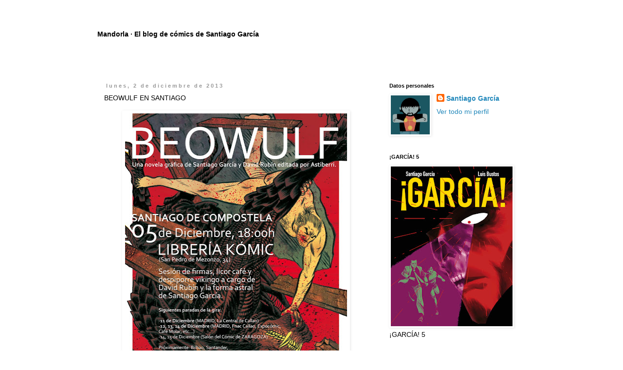

--- FILE ---
content_type: text/html; charset=UTF-8
request_url: https://santiagogarciablog.blogspot.com/2013/12/beowulf-en-santiago.html
body_size: 14321
content:
<!DOCTYPE html>
<html class='v2' dir='ltr' lang='es'>
<head>
<link href='https://www.blogger.com/static/v1/widgets/335934321-css_bundle_v2.css' rel='stylesheet' type='text/css'/>
<meta content='width=1100' name='viewport'/>
<meta content='text/html; charset=UTF-8' http-equiv='Content-Type'/>
<meta content='blogger' name='generator'/>
<link href='https://santiagogarciablog.blogspot.com/favicon.ico' rel='icon' type='image/x-icon'/>
<link href='http://santiagogarciablog.blogspot.com/2013/12/beowulf-en-santiago.html' rel='canonical'/>
<link rel="alternate" type="application/atom+xml" title="Mandorla &#183; El blog de cómics de Santiago García - Atom" href="https://santiagogarciablog.blogspot.com/feeds/posts/default" />
<link rel="alternate" type="application/rss+xml" title="Mandorla &#183; El blog de cómics de Santiago García - RSS" href="https://santiagogarciablog.blogspot.com/feeds/posts/default?alt=rss" />
<link rel="service.post" type="application/atom+xml" title="Mandorla &#183; El blog de cómics de Santiago García - Atom" href="https://www.blogger.com/feeds/1934685462315085262/posts/default" />

<link rel="alternate" type="application/atom+xml" title="Mandorla &#183; El blog de cómics de Santiago García - Atom" href="https://santiagogarciablog.blogspot.com/feeds/4454010299506168695/comments/default" />
<!--Can't find substitution for tag [blog.ieCssRetrofitLinks]-->
<link href='https://blogger.googleusercontent.com/img/b/R29vZ2xl/AVvXsEiYGicW7PEXswH4THr1sK-WvmGKCaOVUmLf-nm2qTgtXtXyShdNljnGgGFKwMaGOkfpMDr64f9qT_CdduOBCnphrbsJ86aJa_EHb0Ww0bQL8PF_D2DcmEvb_VZeqNeTua9BjbLx5DXtj9g/s640/02_SANTIAGO_bajares.jpg' rel='image_src'/>
<meta content='http://santiagogarciablog.blogspot.com/2013/12/beowulf-en-santiago.html' property='og:url'/>
<meta content='BEOWULF EN SANTIAGO' property='og:title'/>
<meta content='  ' property='og:description'/>
<meta content='https://blogger.googleusercontent.com/img/b/R29vZ2xl/AVvXsEiYGicW7PEXswH4THr1sK-WvmGKCaOVUmLf-nm2qTgtXtXyShdNljnGgGFKwMaGOkfpMDr64f9qT_CdduOBCnphrbsJ86aJa_EHb0Ww0bQL8PF_D2DcmEvb_VZeqNeTua9BjbLx5DXtj9g/w1200-h630-p-k-no-nu/02_SANTIAGO_bajares.jpg' property='og:image'/>
<title>Mandorla &#183; El blog de cómics de Santiago García: BEOWULF EN SANTIAGO</title>
<style id='page-skin-1' type='text/css'><!--
/*
-----------------------------------------------
Blogger Template Style
Name:     Simple
Designer: Blogger
URL:      www.blogger.com
----------------------------------------------- */
/* Content
----------------------------------------------- */
body {
font: normal normal 14px Arial, Tahoma, Helvetica, FreeSans, sans-serif;
color: #000000;
background: transparent none repeat scroll top left;
padding: 0 0 0 0;
}
html body .region-inner {
min-width: 0;
max-width: 100%;
width: auto;
}
h2 {
font-size: 22px;
}
a:link {
text-decoration:none;
color: #2288bb;
}
a:visited {
text-decoration:none;
color: #888888;
}
a:hover {
text-decoration:underline;
color: #33aaff;
}
.body-fauxcolumn-outer .fauxcolumn-inner {
background: transparent none repeat scroll top left;
_background-image: none;
}
.body-fauxcolumn-outer .cap-top {
position: absolute;
z-index: 1;
height: 400px;
width: 100%;
}
.body-fauxcolumn-outer .cap-top .cap-left {
width: 100%;
background: transparent none repeat-x scroll top left;
_background-image: none;
}
.content-outer {
-moz-box-shadow: 0 0 0 rgba(0, 0, 0, .15);
-webkit-box-shadow: 0 0 0 rgba(0, 0, 0, .15);
-goog-ms-box-shadow: 0 0 0 #333333;
box-shadow: 0 0 0 rgba(0, 0, 0, .15);
margin-bottom: 1px;
}
.content-inner {
padding: 10px 40px;
}
.content-inner {
background-color: transparent;
}
/* Header
----------------------------------------------- */
.header-outer {
background: transparent none repeat-x scroll 0 -400px;
_background-image: none;
}
.Header h1 {
font: normal bold 14px Arial, Tahoma, Helvetica, FreeSans, sans-serif;
color: #000000;
text-shadow: 0 0 0 rgba(0, 0, 0, .2);
}
.Header h1 a {
color: #000000;
}
.Header .description {
font-size: 18px;
color: #7f7f7f;
}
.header-inner .Header .titlewrapper {
padding: 22px 0;
}
.header-inner .Header .descriptionwrapper {
padding: 0 0;
}
/* Tabs
----------------------------------------------- */
.tabs-inner .section:first-child {
border-top: 0 solid transparent;
}
.tabs-inner .section:first-child ul {
margin-top: -1px;
border-top: 1px solid transparent;
border-left: 1px solid transparent;
border-right: 1px solid transparent;
}
.tabs-inner .widget ul {
background: transparent none repeat-x scroll 0 -800px;
_background-image: none;
border-bottom: 1px solid transparent;
margin-top: 0;
margin-left: -30px;
margin-right: -30px;
}
.tabs-inner .widget li a {
display: inline-block;
padding: .6em 1em;
font: normal normal 12px Arial, Tahoma, Helvetica, FreeSans, sans-serif;
color: #000000;
border-left: 1px solid transparent;
border-right: 1px solid transparent;
}
.tabs-inner .widget li:first-child a {
border-left: none;
}
.tabs-inner .widget li.selected a, .tabs-inner .widget li a:hover {
color: #000000;
background-color: transparent;
text-decoration: none;
}
/* Columns
----------------------------------------------- */
.main-outer {
border-top: 0 solid transparent;
}
.fauxcolumn-left-outer .fauxcolumn-inner {
border-right: 1px solid transparent;
}
.fauxcolumn-right-outer .fauxcolumn-inner {
border-left: 1px solid transparent;
}
/* Headings
----------------------------------------------- */
div.widget > h2,
div.widget h2.title {
margin: 0 0 1em 0;
font: normal bold 11px Arial, Tahoma, Helvetica, FreeSans, sans-serif;
color: #000000;
}
/* Widgets
----------------------------------------------- */
.widget .zippy {
color: #999999;
text-shadow: 2px 2px 1px rgba(0, 0, 0, .1);
}
.widget .popular-posts ul {
list-style: none;
}
/* Posts
----------------------------------------------- */
h2.date-header {
font: normal bold 11px Arial, Tahoma, Helvetica, FreeSans, sans-serif;
}
.date-header span {
background-color: transparent;
color: #999999;
padding: 0.4em;
letter-spacing: 3px;
margin: inherit;
}
.main-inner {
padding-top: 35px;
padding-bottom: 65px;
}
.main-inner .column-center-inner {
padding: 0 0;
}
.main-inner .column-center-inner .section {
margin: 0 1em;
}
.post {
margin: 0 0 45px 0;
}
h3.post-title, .comments h4 {
font: normal normal 14px Arial, Tahoma, Helvetica, FreeSans, sans-serif;
margin: .75em 0 0;
}
.post-body {
font-size: 110%;
line-height: 1.4;
position: relative;
}
.post-body img, .post-body .tr-caption-container, .Profile img, .Image img,
.BlogList .item-thumbnail img {
padding: 2px;
background: transparent;
border: 1px solid transparent;
-moz-box-shadow: 1px 1px 5px rgba(0, 0, 0, .1);
-webkit-box-shadow: 1px 1px 5px rgba(0, 0, 0, .1);
box-shadow: 1px 1px 5px rgba(0, 0, 0, .1);
}
.post-body img, .post-body .tr-caption-container {
padding: 5px;
}
.post-body .tr-caption-container {
color: #666666;
}
.post-body .tr-caption-container img {
padding: 0;
background: transparent;
border: none;
-moz-box-shadow: 0 0 0 rgba(0, 0, 0, .1);
-webkit-box-shadow: 0 0 0 rgba(0, 0, 0, .1);
box-shadow: 0 0 0 rgba(0, 0, 0, .1);
}
.post-header {
margin: 0 0 1.5em;
line-height: 1.6;
font-size: 90%;
}
.post-footer {
margin: 20px -2px 0;
padding: 5px 10px;
color: #666666;
background-color: transparent;
border-bottom: 1px solid transparent;
line-height: 1.6;
font-size: 90%;
}
#comments .comment-author {
padding-top: 1.5em;
border-top: 1px solid transparent;
background-position: 0 1.5em;
}
#comments .comment-author:first-child {
padding-top: 0;
border-top: none;
}
.avatar-image-container {
margin: .2em 0 0;
}
#comments .avatar-image-container img {
border: 1px solid transparent;
}
/* Comments
----------------------------------------------- */
.comments .comments-content .icon.blog-author {
background-repeat: no-repeat;
background-image: url([data-uri]);
}
.comments .comments-content .loadmore a {
border-top: 1px solid #999999;
border-bottom: 1px solid #999999;
}
.comments .comment-thread.inline-thread {
background-color: transparent;
}
.comments .continue {
border-top: 2px solid #999999;
}
/* Accents
---------------------------------------------- */
.section-columns td.columns-cell {
border-left: 1px solid transparent;
}
.blog-pager {
background: transparent url(//www.blogblog.com/1kt/simple/paging_dot.png) repeat-x scroll top center;
}
.blog-pager-older-link, .home-link,
.blog-pager-newer-link {
background-color: transparent;
padding: 5px;
}
.footer-outer {
border-top: 1px dashed #bbbbbb;
}
/* Mobile
----------------------------------------------- */
body.mobile  {
background-size: auto;
}
.mobile .body-fauxcolumn-outer {
background: transparent none repeat scroll top left;
}
.mobile .body-fauxcolumn-outer .cap-top {
background-size: 100% auto;
}
.mobile .content-outer {
-webkit-box-shadow: 0 0 3px rgba(0, 0, 0, .15);
box-shadow: 0 0 3px rgba(0, 0, 0, .15);
}
.mobile .tabs-inner .widget ul {
margin-left: 0;
margin-right: 0;
}
.mobile .post {
margin: 0;
}
.mobile .main-inner .column-center-inner .section {
margin: 0;
}
.mobile .date-header span {
padding: 0.1em 10px;
margin: 0 -10px;
}
.mobile h3.post-title {
margin: 0;
}
.mobile .blog-pager {
background: transparent none no-repeat scroll top center;
}
.mobile .footer-outer {
border-top: none;
}
.mobile .main-inner, .mobile .footer-inner {
background-color: transparent;
}
.mobile-index-contents {
color: #000000;
}
.mobile-link-button {
background-color: #2288bb;
}
.mobile-link-button a:link, .mobile-link-button a:visited {
color: #ffffff;
}
.mobile .tabs-inner .section:first-child {
border-top: none;
}
.mobile .tabs-inner .PageList .widget-content {
background-color: transparent;
color: #000000;
border-top: 1px solid transparent;
border-bottom: 1px solid transparent;
}
.mobile .tabs-inner .PageList .widget-content .pagelist-arrow {
border-left: 1px solid transparent;
}

--></style>
<style id='template-skin-1' type='text/css'><!--
body {
min-width: 960px;
}
.content-outer, .content-fauxcolumn-outer, .region-inner {
min-width: 960px;
max-width: 960px;
_width: 960px;
}
.main-inner .columns {
padding-left: 0;
padding-right: 310px;
}
.main-inner .fauxcolumn-center-outer {
left: 0;
right: 310px;
/* IE6 does not respect left and right together */
_width: expression(this.parentNode.offsetWidth -
parseInt("0") -
parseInt("310px") + 'px');
}
.main-inner .fauxcolumn-left-outer {
width: 0;
}
.main-inner .fauxcolumn-right-outer {
width: 310px;
}
.main-inner .column-left-outer {
width: 0;
right: 100%;
margin-left: -0;
}
.main-inner .column-right-outer {
width: 310px;
margin-right: -310px;
}
#layout {
min-width: 0;
}
#layout .content-outer {
min-width: 0;
width: 800px;
}
#layout .region-inner {
min-width: 0;
width: auto;
}
body#layout div.add_widget {
padding: 8px;
}
body#layout div.add_widget a {
margin-left: 32px;
}
--></style>
<link href='https://www.blogger.com/dyn-css/authorization.css?targetBlogID=1934685462315085262&amp;zx=739efd4c-8b3d-46e5-a1e7-4a72391dac7b' media='none' onload='if(media!=&#39;all&#39;)media=&#39;all&#39;' rel='stylesheet'/><noscript><link href='https://www.blogger.com/dyn-css/authorization.css?targetBlogID=1934685462315085262&amp;zx=739efd4c-8b3d-46e5-a1e7-4a72391dac7b' rel='stylesheet'/></noscript>
<meta name='google-adsense-platform-account' content='ca-host-pub-1556223355139109'/>
<meta name='google-adsense-platform-domain' content='blogspot.com'/>

</head>
<body class='loading variant-simplysimple'>
<div class='navbar no-items section' id='navbar' name='Barra de navegación'>
</div>
<div class='body-fauxcolumns'>
<div class='fauxcolumn-outer body-fauxcolumn-outer'>
<div class='cap-top'>
<div class='cap-left'></div>
<div class='cap-right'></div>
</div>
<div class='fauxborder-left'>
<div class='fauxborder-right'></div>
<div class='fauxcolumn-inner'>
</div>
</div>
<div class='cap-bottom'>
<div class='cap-left'></div>
<div class='cap-right'></div>
</div>
</div>
</div>
<div class='content'>
<div class='content-fauxcolumns'>
<div class='fauxcolumn-outer content-fauxcolumn-outer'>
<div class='cap-top'>
<div class='cap-left'></div>
<div class='cap-right'></div>
</div>
<div class='fauxborder-left'>
<div class='fauxborder-right'></div>
<div class='fauxcolumn-inner'>
</div>
</div>
<div class='cap-bottom'>
<div class='cap-left'></div>
<div class='cap-right'></div>
</div>
</div>
</div>
<div class='content-outer'>
<div class='content-cap-top cap-top'>
<div class='cap-left'></div>
<div class='cap-right'></div>
</div>
<div class='fauxborder-left content-fauxborder-left'>
<div class='fauxborder-right content-fauxborder-right'></div>
<div class='content-inner'>
<header>
<div class='header-outer'>
<div class='header-cap-top cap-top'>
<div class='cap-left'></div>
<div class='cap-right'></div>
</div>
<div class='fauxborder-left header-fauxborder-left'>
<div class='fauxborder-right header-fauxborder-right'></div>
<div class='region-inner header-inner'>
<div class='header section' id='header' name='Cabecera'><div class='widget Header' data-version='1' id='Header1'>
<div id='header-inner'>
<div class='titlewrapper'>
<h1 class='title'>
<a href='https://santiagogarciablog.blogspot.com/'>
Mandorla &#183; El blog de cómics de Santiago García
</a>
</h1>
</div>
<div class='descriptionwrapper'>
<p class='description'><span>
</span></p>
</div>
</div>
</div></div>
</div>
</div>
<div class='header-cap-bottom cap-bottom'>
<div class='cap-left'></div>
<div class='cap-right'></div>
</div>
</div>
</header>
<div class='tabs-outer'>
<div class='tabs-cap-top cap-top'>
<div class='cap-left'></div>
<div class='cap-right'></div>
</div>
<div class='fauxborder-left tabs-fauxborder-left'>
<div class='fauxborder-right tabs-fauxborder-right'></div>
<div class='region-inner tabs-inner'>
<div class='tabs no-items section' id='crosscol' name='Multicolumnas'></div>
<div class='tabs no-items section' id='crosscol-overflow' name='Cross-Column 2'></div>
</div>
</div>
<div class='tabs-cap-bottom cap-bottom'>
<div class='cap-left'></div>
<div class='cap-right'></div>
</div>
</div>
<div class='main-outer'>
<div class='main-cap-top cap-top'>
<div class='cap-left'></div>
<div class='cap-right'></div>
</div>
<div class='fauxborder-left main-fauxborder-left'>
<div class='fauxborder-right main-fauxborder-right'></div>
<div class='region-inner main-inner'>
<div class='columns fauxcolumns'>
<div class='fauxcolumn-outer fauxcolumn-center-outer'>
<div class='cap-top'>
<div class='cap-left'></div>
<div class='cap-right'></div>
</div>
<div class='fauxborder-left'>
<div class='fauxborder-right'></div>
<div class='fauxcolumn-inner'>
</div>
</div>
<div class='cap-bottom'>
<div class='cap-left'></div>
<div class='cap-right'></div>
</div>
</div>
<div class='fauxcolumn-outer fauxcolumn-left-outer'>
<div class='cap-top'>
<div class='cap-left'></div>
<div class='cap-right'></div>
</div>
<div class='fauxborder-left'>
<div class='fauxborder-right'></div>
<div class='fauxcolumn-inner'>
</div>
</div>
<div class='cap-bottom'>
<div class='cap-left'></div>
<div class='cap-right'></div>
</div>
</div>
<div class='fauxcolumn-outer fauxcolumn-right-outer'>
<div class='cap-top'>
<div class='cap-left'></div>
<div class='cap-right'></div>
</div>
<div class='fauxborder-left'>
<div class='fauxborder-right'></div>
<div class='fauxcolumn-inner'>
</div>
</div>
<div class='cap-bottom'>
<div class='cap-left'></div>
<div class='cap-right'></div>
</div>
</div>
<!-- corrects IE6 width calculation -->
<div class='columns-inner'>
<div class='column-center-outer'>
<div class='column-center-inner'>
<div class='main section' id='main' name='Principal'><div class='widget Blog' data-version='1' id='Blog1'>
<div class='blog-posts hfeed'>

          <div class="date-outer">
        
<h2 class='date-header'><span>lunes, 2 de diciembre de 2013</span></h2>

          <div class="date-posts">
        
<div class='post-outer'>
<div class='post hentry uncustomized-post-template' itemprop='blogPost' itemscope='itemscope' itemtype='http://schema.org/BlogPosting'>
<meta content='https://blogger.googleusercontent.com/img/b/R29vZ2xl/AVvXsEiYGicW7PEXswH4THr1sK-WvmGKCaOVUmLf-nm2qTgtXtXyShdNljnGgGFKwMaGOkfpMDr64f9qT_CdduOBCnphrbsJ86aJa_EHb0Ww0bQL8PF_D2DcmEvb_VZeqNeTua9BjbLx5DXtj9g/s640/02_SANTIAGO_bajares.jpg' itemprop='image_url'/>
<meta content='1934685462315085262' itemprop='blogId'/>
<meta content='4454010299506168695' itemprop='postId'/>
<a name='4454010299506168695'></a>
<h3 class='post-title entry-title' itemprop='name'>
BEOWULF EN SANTIAGO
</h3>
<div class='post-header'>
<div class='post-header-line-1'></div>
</div>
<div class='post-body entry-content' id='post-body-4454010299506168695' itemprop='description articleBody'>
<div class="separator" style="clear: both; text-align: center;">
<a href="https://blogger.googleusercontent.com/img/b/R29vZ2xl/AVvXsEiYGicW7PEXswH4THr1sK-WvmGKCaOVUmLf-nm2qTgtXtXyShdNljnGgGFKwMaGOkfpMDr64f9qT_CdduOBCnphrbsJ86aJa_EHb0Ww0bQL8PF_D2DcmEvb_VZeqNeTua9BjbLx5DXtj9g/s1600/02_SANTIAGO_bajares.jpg" imageanchor="1" style="margin-left: 1em; margin-right: 1em;"><img border="0" height="640" src="https://blogger.googleusercontent.com/img/b/R29vZ2xl/AVvXsEiYGicW7PEXswH4THr1sK-WvmGKCaOVUmLf-nm2qTgtXtXyShdNljnGgGFKwMaGOkfpMDr64f9qT_CdduOBCnphrbsJ86aJa_EHb0Ww0bQL8PF_D2DcmEvb_VZeqNeTua9BjbLx5DXtj9g/s640/02_SANTIAGO_bajares.jpg" width="456" /></a></div>
<br />
<div style='clear: both;'></div>
</div>
<div class='post-footer'>
<div class='post-footer-line post-footer-line-1'>
<span class='post-author vcard'>
Publicado por
<span class='fn' itemprop='author' itemscope='itemscope' itemtype='http://schema.org/Person'>
<meta content='https://www.blogger.com/profile/04535086572034074312' itemprop='url'/>
<a class='g-profile' href='https://www.blogger.com/profile/04535086572034074312' rel='author' title='author profile'>
<span itemprop='name'>Santiago García</span>
</a>
</span>
</span>
<span class='post-timestamp'>
en
<meta content='http://santiagogarciablog.blogspot.com/2013/12/beowulf-en-santiago.html' itemprop='url'/>
<a class='timestamp-link' href='https://santiagogarciablog.blogspot.com/2013/12/beowulf-en-santiago.html' rel='bookmark' title='permanent link'><abbr class='published' itemprop='datePublished' title='2013-12-02T04:01:00-08:00'>4:01</abbr></a>
</span>
<span class='post-comment-link'>
</span>
<span class='post-icons'>
<span class='item-control blog-admin pid-802840512'>
<a href='https://www.blogger.com/post-edit.g?blogID=1934685462315085262&postID=4454010299506168695&from=pencil' title='Editar entrada'>
<img alt='' class='icon-action' height='18' src='https://resources.blogblog.com/img/icon18_edit_allbkg.gif' width='18'/>
</a>
</span>
</span>
<div class='post-share-buttons goog-inline-block'>
</div>
</div>
<div class='post-footer-line post-footer-line-2'>
<span class='post-labels'>
Etiquetas:
<a href='https://santiagogarciablog.blogspot.com/search/label/Astiberri' rel='tag'>Astiberri</a>,
<a href='https://santiagogarciablog.blogspot.com/search/label/David%20Rub%C3%ADn' rel='tag'>David Rubín</a>,
<a href='https://santiagogarciablog.blogspot.com/search/label/novela%20gr%C3%A1fica' rel='tag'>novela gráfica</a>
</span>
</div>
<div class='post-footer-line post-footer-line-3'>
<span class='post-location'>
</span>
</div>
</div>
</div>
<div class='comments' id='comments'>
<a name='comments'></a>
<h4>No hay comentarios:</h4>
<div id='Blog1_comments-block-wrapper'>
<dl class='avatar-comment-indent' id='comments-block'>
</dl>
</div>
<p class='comment-footer'>
<a href='https://www.blogger.com/comment/fullpage/post/1934685462315085262/4454010299506168695' onclick='javascript:window.open(this.href, "bloggerPopup", "toolbar=0,location=0,statusbar=1,menubar=0,scrollbars=yes,width=640,height=500"); return false;'>Publicar un comentario</a>
</p>
</div>
</div>

        </div></div>
      
</div>
<div class='blog-pager' id='blog-pager'>
<span id='blog-pager-newer-link'>
<a class='blog-pager-newer-link' href='https://santiagogarciablog.blogspot.com/2013/12/cosecha-de-beowulf.html' id='Blog1_blog-pager-newer-link' title='Entrada más reciente'>Entrada más reciente</a>
</span>
<span id='blog-pager-older-link'>
<a class='blog-pager-older-link' href='https://santiagogarciablog.blogspot.com/2013/12/beowulf-en-la-radio.html' id='Blog1_blog-pager-older-link' title='Entrada antigua'>Entrada antigua</a>
</span>
<a class='home-link' href='https://santiagogarciablog.blogspot.com/'>Inicio</a>
</div>
<div class='clear'></div>
<div class='post-feeds'>
<div class='feed-links'>
Suscribirse a:
<a class='feed-link' href='https://santiagogarciablog.blogspot.com/feeds/4454010299506168695/comments/default' target='_blank' type='application/atom+xml'>Enviar comentarios (Atom)</a>
</div>
</div>
</div></div>
</div>
</div>
<div class='column-left-outer'>
<div class='column-left-inner'>
<aside>
</aside>
</div>
</div>
<div class='column-right-outer'>
<div class='column-right-inner'>
<aside>
<div class='sidebar section' id='sidebar-right-1'><div class='widget Profile' data-version='1' id='Profile1'>
<h2>Datos personales</h2>
<div class='widget-content'>
<a href='https://www.blogger.com/profile/04535086572034074312'><img alt='Mi foto' class='profile-img' height='80' src='//blogger.googleusercontent.com/img/b/R29vZ2xl/AVvXsEjjNqBtWEmKmnMp9zsdEvtpAWMHgCuRyO9fl6S5QtNkxt0WnksbaZsJlJ8P0j2oRdr0ULHWF0vhsndreMiagzkTs5S7Hof1QIOqfVasoC1Wlu3rPii39GM1AKVggJh2smY/s220/santitan.jpg' width='80'/></a>
<dl class='profile-datablock'>
<dt class='profile-data'>
<a class='profile-name-link g-profile' href='https://www.blogger.com/profile/04535086572034074312' rel='author' style='background-image: url(//www.blogger.com/img/logo-16.png);'>
Santiago García
</a>
</dt>
</dl>
<a class='profile-link' href='https://www.blogger.com/profile/04535086572034074312' rel='author'>Ver todo mi perfil</a>
<div class='clear'></div>
</div>
</div><div class='widget Image' data-version='1' id='Image23'>
<h2>&#161;GARCÍA! 5</h2>
<div class='widget-content'>
<a href='https://www.astiberri.com/products/garcia-5'>
<img alt='¡GARCÍA! 5' height='328' id='Image23_img' src='https://blogger.googleusercontent.com/img/a/AVvXsEjajqyUxiOPUohTRaHEgg95oLNjeUWjUFgsqn_eThjjVDdLfuaBV_JIcgYZfL7rng36RU8ifyDYJGBUghAILqJrMNjbpQcfGR40CVJtg5D_9LzrEL9Oy2Z0BcuabG6yJ-iDUAy0KRwB79OnQbOP1Er_s8NSRiwGXdo1xtM1qa0X255EohQXZ98jFjXMWHw=s328' width='250'/>
</a>
<br/>
<span class='caption'>&#161;GARCÍA! 5</span>
</div>
<div class='clear'></div>
</div><div class='widget Image' data-version='1' id='Image22'>
<h2>&#161;GARCÍA! 4</h2>
<div class='widget-content'>
<a href='https://www.astiberri.com/products/garcia-4'>
<img alt='¡GARCÍA! 4' height='328' id='Image22_img' src='https://blogger.googleusercontent.com/img/a/AVvXsEixDo0HdMe7bttx-vp3RslHb24ONQ86TxNhBGTe_f2S7cCX0-RFBlheduH0urZZrIO8Wk1ZkNpIpFNBFoQIy_ppE5uOWyIWkQMOt6dzHSPfCUULTZ-ae2zgcnfMgWAoV3Cr43EbO_BC5TcUEFPiMNbkehRQyUrJgVjtCaoyogaMuMYUd43D838sgVS6AhU=s328' width='250'/>
</a>
<br/>
<span class='caption'>&#161;GARCÍA! 4</span>
</div>
<div class='clear'></div>
</div><div class='widget Image' data-version='1' id='Image21'>
<h2>BEOWULF 10º ANIVERSARIO</h2>
<div class='widget-content'>
<a href='https://www.astiberri.com/products/beowulf-edicion-10-aniversario'>
<img alt='BEOWULF 10º ANIVERSARIO' height='350' id='Image21_img' src='https://blogger.googleusercontent.com/img/a/AVvXsEgoltP1XC-kjUnuhF3rkU5uPxVHfRDxL8fOkNRY0x-z_7kNBAtfpaF4OMQFAi9RZ2ll1dQJx9nmFL7MRYXVQfan5yrhpfD8ApRjN0QkdNuKK--DpAi9HoIAFmJin6kWQzmJt3lS1Emnltme6iVQrG5Dlh7n4f1fw9QEWlBpRybX_IbZXqRoJYNC_4rvUEQ=s350' width='250'/>
</a>
<br/>
<span class='caption'>BEOWULF 10º ANIVERSARIO</span>
</div>
<div class='clear'></div>
</div><div class='widget Image' data-version='1' id='Image5'>
<h2>LA GUERRA DE LOS MUNDOS</h2>
<div class='widget-content'>
<a href='https://www.astiberri.com/products/la-guerra-de-los-mundos'>
<img alt='LA GUERRA DE LOS MUNDOS' height='348' id='Image5_img' src='https://blogger.googleusercontent.com/img/a/AVvXsEjBIEadWlEJ7G0pIjGYzpa-tOgc8a7MMx5fQ4p6OIH38A-Hx96kLiKjq5ae5fW5iGweZOW1fzp7NWilKQaNEaHLxeC9AhsMQyprGHZMHfoDYWkU_8qN_Tda0nhndzptEEGymdU7vNroPeOloZLvnRera2KCqqYRinJqe-sHl5Jy4oFCUpJdP6LhwZXm=s348' width='250'/>
</a>
<br/>
</div>
<div class='clear'></div>
</div><div class='widget Image' data-version='1' id='Image20'>
<h2>DOCTOR JEKYLL Y MISTER HYDE</h2>
<div class='widget-content'>
<a href='https://www.astiberri.com/products/el-extrano-caso-del-doctor-jekyll-y-mister-hyde'>
<img alt='DOCTOR JEKYLL Y MISTER HYDE' height='348' id='Image20_img' src='https://blogger.googleusercontent.com/img/b/R29vZ2xl/AVvXsEhFPdttFejaJgF8cvgMibDCmyMUh3M3euLAY1Tbian6sYCqUXTzGUnkFhP-y6xx-VK1lLjlGoOR_C7rxXxJ0mqyN84TNAKrZPDfgPd6b6BE7IsDfjYfU9NoBrE7JiVY0i_zZIfpApM1E8A/s348/JekyllyHyde.jpg' width='250'/>
</a>
<br/>
</div>
<div class='clear'></div>
</div><div class='widget Image' data-version='1' id='Image19'>
<h2>&#161;GARCÍA! 3</h2>
<div class='widget-content'>
<a href='https://www.astiberri.com/products/garcia-en-catalunya-tomo-3'>
<img alt='¡GARCÍA! 3' height='320' id='Image19_img' src='https://blogger.googleusercontent.com/img/b/R29vZ2xl/AVvXsEg70xINzZpRjEzB5Km57jpUQC_BhZ917Yvn-UiqM83mQs9UVysEgIYyvVBCp48-PTywGDd_Ih2zlLcCEaAF6b3kHkiMVJzNr375CJzTgidS1foQBjSLlwOFre5SMz_AQZsB4Qf78X3CiMU/s1600/AA7E4A5B-2024-40E3-96FE-AABD8078E125.jpeg' width='250'/>
</a>
<br/>
</div>
<div class='clear'></div>
</div><div class='widget Image' data-version='1' id='Image18'>
<h2>LA CÓLERA</h2>
<div class='widget-content'>
<a href='https://www.astiberri.com/products/la-colera'>
<img alt='LA CÓLERA' height='331' id='Image18_img' src='https://blogger.googleusercontent.com/img/b/R29vZ2xl/AVvXsEjVfL84C1kJx8iF3Z2sJn9d3X2KiewLn1zwF4Y7_zIs9DIdWMT0rEwtx8fEss5UN60DohwLW6DyivxUkkeJQ3bg6Ez_-rXSRSq0PzVfY86iDzY2ZVqKpdhyphenhyphenh8kwBEyyngu4Zs1JABn-kI4/s1600/lacolera.jpg' width='250'/>
</a>
<br/>
</div>
<div class='clear'></div>
</div><div class='widget Image' data-version='1' id='Image17'>
<h2>EL VECINO. ORIGEN</h2>
<div class='widget-content'>
<a href='https://www.astiberri.com/products/el-vecino-origen'>
<img alt='EL VECINO. ORIGEN' height='329' id='Image17_img' src='https://blogger.googleusercontent.com/img/b/R29vZ2xl/AVvXsEhURpIAfsJoU07eEzKj21a7AUZ2LcM7e3-t4ul5L4VOJlg_VB3fEE_X5z-Ou6_RIQSymCF7tHBE97TKioCMCTgPuzFmEUzpC_AjgvZpwvKtHA0FuO04OBQhIfrdb2-IZRjXg0rtCbK8hXo/s1600/elvecinoorigen.jpg' width='250'/>
</a>
<br/>
</div>
<div class='clear'></div>
</div><div class='widget Image' data-version='1' id='Image16'>
<h2>EL VECINO. HISTORIAS</h2>
<div class='widget-content'>
<a href='https://www.astiberri.com/products/el-vecino-historias'>
<img alt='EL VECINO. HISTORIAS' height='330' id='Image16_img' src='https://blogger.googleusercontent.com/img/b/R29vZ2xl/AVvXsEipmprulKTW0hU2otQYM4Yst16BY3mzkvcsQHdwGvx97EtmKa39MWiXvakQ7KF_0x1fBzFYVP_2WQC_x2vvuzvpEV_zanMQhBs6ZUN0D5urxXypYnFH2YDzZfetLrNHKP5rydR2jp1M0rI/s1600/elvecinohistorias.jpg' width='250'/>
</a>
<br/>
</div>
<div class='clear'></div>
</div><div class='widget Image' data-version='1' id='Image15'>
<h2>MUSEOMAQUIA</h2>
<div class='widget-content'>
<a href='http://http://www.astiberri.com/products/museomaquia'>
<img alt='MUSEOMAQUIA' height='329' id='Image15_img' src='https://blogger.googleusercontent.com/img/b/R29vZ2xl/AVvXsEh-lPcz5rLP6psTUZxNSpgc9T1IMC60yOvzsdNC-gyxSOyaTvKU24yC92N3ytCXMWmPjiSQtJ7CJyUyVVlV7GxTU6ofh-kORYz4Zvbd8Z1jlSCeBAO6uqc9hzkss_fkJgRCaDA9DbRljkw/s1600/Museomaquia.jpg' width='250'/>
</a>
<br/>
</div>
<div class='clear'></div>
</div><div class='widget Image' data-version='1' id='Image14'>
<h2>&#161;GARCÍA! 2</h2>
<div class='widget-content'>
<a href='http://www.astiberri.com/products/garcia-2'>
<img alt='¡GARCÍA! 2' height='320' id='Image14_img' src='https://blogger.googleusercontent.com/img/b/R29vZ2xl/AVvXsEhlfj3xIQgAUOTdOey_PwHkWR5ZTH5d8YLH_cBo5WiGsdKMgdEF-0klZyQmNfcC7rIBgn8jSRA8HfWTNFDFSOWwm7qMaHJZNqR9wghtfHpQNDJHDzwY_toSTY3gik7LKP1VsvdbKQahyphenhyphenIE/s1600-r/garcia2.jpg' width='250'/>
</a>
<br/>
</div>
<div class='clear'></div>
</div><div class='widget Image' data-version='1' id='Image13'>
<h2>YUNA</h2>
<div class='widget-content'>
<a href='http://http://www.astiberri.com/products/yuna'>
<img alt='YUNA' height='181' id='Image13_img' src='https://blogger.googleusercontent.com/img/b/R29vZ2xl/AVvXsEiGgc3h2SNsJdBoupgBISuBLkoixgHDthYnU8FzTu7sMc2BPL-hVSK-L_IRVUwjTymaYDtSb-xYDuCfFvswYlVOBNIBFbOuHXMjHMAePe-tOqPYmqGhBWUtbIF2DgnImoxvCJizMGlhHGQ/s1600-r/yuna.jpg' width='250'/>
</a>
<br/>
</div>
<div class='clear'></div>
</div><div class='widget Image' data-version='1' id='Image12'>
<h2>CÓMICS SENSACIONALES</h2>
<div class='widget-content'>
<a href='http://www.larousse.es/index.php?opcion=ficha&obrcod=3927130'>
<img alt='CÓMICS SENSACIONALES' height='316' id='Image12_img' src='https://blogger.googleusercontent.com/img/b/R29vZ2xl/AVvXsEgemOooH2LD4xA7FNnfv0BmcB5jkdPzGRSwS1RBB9vi5fN3LYRmlkaaNwp_SsIQXJErAY8JNkGq5oTpA-ykpqWserBotcgXmrWtFocL7g1MLcnMvWctfa3iKOSCygrabC2O1lLx1yozP8M/s1600-r/coberta_comics_ok.jpg' width='250'/>
</a>
<br/>
</div>
<div class='clear'></div>
</div><div class='widget Image' data-version='1' id='Image11'>
<h2>&#161;GARCÍA!</h2>
<div class='widget-content'>
<a href='http://www.astiberri.com/products/garcia'>
<img alt='¡GARCÍA!' height='320' id='Image11_img' src='https://blogger.googleusercontent.com/img/b/R29vZ2xl/AVvXsEjfidW-7COW7jGI2xQtNOKF_CjrzKC5vZUNkR1f55CufTQlnbEO2iaRr3LN-k3uZXGndaZzU0TwVRoqOW8PGqx-7CIk-oycQYFKD392Dtm4N-G0SHwSWeXOSwIoxecwn3hY3fDf1S39aBg/s1600-r/garcia.jpg' width='250'/>
</a>
<br/>
</div>
<div class='clear'></div>
</div><div class='widget Image' data-version='1' id='Image10'>
<h2>LAS MENINAS</h2>
<div class='widget-content'>
<a href='http://www.astiberri.com/ficha_prod.php?cod=lasmeninas'>
<img alt='LAS MENINAS' height='355' id='Image10_img' src='https://blogger.googleusercontent.com/img/b/R29vZ2xl/AVvXsEiawYYztCZJi2eFB2D3gi3PQCuXTi4J_SuU6HiZ_f_-2ST0nGPZrIgaHjKMg9pQtGGufZBjcdPPjZS2595HWzUVZGXQcwfzstpsjpQg_hyphenhyphenxZGab9Uh9dAzTeoFlFN8SGlIRi3HL7wiFzL4/s1600/lasmeninas.jpg' width='250'/>
</a>
<br/>
</div>
<div class='clear'></div>
</div><div class='widget Image' data-version='1' id='Image9'>
<h2>FÚTBOL</h2>
<div class='widget-content'>
<a href='http://astiberri.com/ficha_prod.php?cod=futbol'>
<img alt='FÚTBOL' height='351' id='Image9_img' src='https://blogger.googleusercontent.com/img/b/R29vZ2xl/AVvXsEipnVIkvwSdxMxWYRlTnxmZsmk8xKcavzMKk-an-dxRKeOP02RwUBR3os6XYrXFSQCCoSlBhd3BNQOPmUb6W8Ljx7008fAIvjdLF-7SzFklxoF9ywjIilQHLboWbOV7Mb7OGm8wke_jAM8/s1600/Bp2LKjgIAAAMD9d.jpg' width='250'/>
</a>
<br/>
</div>
<div class='clear'></div>
</div><div class='widget Image' data-version='1' id='Image6'>
<h2>BEOWULF</h2>
<div class='widget-content'>
<a href='http://astiberri.com/ficha_prod.php?cod=beowulf'>
<img alt='BEOWULF' height='346' id='Image6_img' src='https://blogger.googleusercontent.com/img/b/R29vZ2xl/AVvXsEgLtMfEmM4ulj4v2Ie6OCY1F3zl6OtLZQrlj7Jr6FTO26CjN6HnoyJ8sqh8HwJlcWOH4NlPqtsMVHAXtNfba9YMFl63SO0RfA9WtjMvDkP1TFXYAEXf8xdnac63PcQIunEdEvyqG1pPwis/s1600/beowulf.jpg' width='250'/>
</a>
<br/>
</div>
<div class='clear'></div>
</div><div class='widget Image' data-version='1' id='Image7'>
<h2>TENGO HAMBRE</h2>
<div class='widget-content'>
<a href='http://carambacomics.com/catalogo/tebeos/tengo-hambre/'>
<img alt='TENGO HAMBRE' height='352' id='Image7_img' src='https://blogger.googleusercontent.com/img/b/R29vZ2xl/AVvXsEhoInouleZiCRN8fOcXfzcb2dCyINUVIiFgGaUlIpqNeoIWMQ12SmiqJuAPdba5d3NR0z8NISFP82RDOqIQ2SjULIX0vrPRTVJctfGpIEfOPDdcb4u1rc5tBG2Pzdz1iHXOGlBFwXGuitM/s1600/PortadaTengoHambre.jpg' width='250'/>
</a>
<br/>
</div>
<div class='clear'></div>
</div><div class='widget Image' data-version='1' id='Image8'>
<h2>EL FIN DEL MUNDO</h2>
<div class='widget-content'>
<a href='http://carambacomics.com/catalogo/tebeos/el-fin-del-mundo/'>
<img alt='EL FIN DEL MUNDO' height='357' id='Image8_img' src='https://blogger.googleusercontent.com/img/b/R29vZ2xl/AVvXsEiUnzsYhNwcE8G7vrQGJ4WzToRgNhyphenhyphenGruIS4-of2mNNal1Ksv_9NIEfd2KXNUjZ5iI-Ezi8K6d1lqCr5q7Th2GXGFgSv_Tt62mklMsui2KJSA30V_M1b0Nci3hA98NVOKAUlBgTq56mr1o/s1600/FinDelMundoCover.jpg' width='250'/>
</a>
<br/>
</div>
<div class='clear'></div>
</div><div class='widget Image' data-version='1' id='Image3'>
<h2>LA NOVELA GRÁFICA</h2>
<div class='widget-content'>
<a href='http://www.astiberri.com/ficha_prod.php?cod=lanovelagrafica'>
<img alt='LA NOVELA GRÁFICA' height='250' id='Image3_img' src='https://blogger.googleusercontent.com/img/b/R29vZ2xl/AVvXsEj3gmWhX0z3wpOEgkVQ8vCd8mWYZV0niLux0BNOPtyHcZVZkmvP3qBuulkk2TYVjyjTTCLYyTMovJQUGfuJT9pNts1KalOsqQjpuDKafyNYaW05_SgyOH2VF5XHJ0hjnh5zHOSnmERs_uA/s250/lanovelagrafica.jpg' width='175'/>
</a>
<br/>
</div>
<div class='clear'></div>
</div><div class='widget Image' data-version='1' id='Image1'>
<h2>EL VECINO 1 Y 2</h2>
<div class='widget-content'>
<a href='http://www.astiberri.com/ficha_prod.php?cod=elvecino1y2'>
<img alt='EL VECINO 1 Y 2' height='240' id='Image1_img' src='https://blogger.googleusercontent.com/img/b/R29vZ2xl/AVvXsEiWcDSotrF0Ldq0x1yXuu1FFNGGqlxVkCK5LcIXK5yEXAbtrUabbdpocXRdEUR3nhjXV4hkiSRjWFm26feSRgOmCYJC6coOSctGyHKuyMLRzo77YFJUKbRhKTES2O7QIKSaCsUoJFEqLFGs/s240/elvecino1y2.jpg' width='169'/>
</a>
<br/>
</div>
<div class='clear'></div>
</div><div class='widget Image' data-version='1' id='Image2'>
<h2>EL VECINO 3</h2>
<div class='widget-content'>
<a href='http://www.astiberri.com/ficha_prod.php?cod=elvecino3'>
<img alt='EL VECINO 3' height='240' id='Image2_img' src='https://blogger.googleusercontent.com/img/b/R29vZ2xl/AVvXsEjoz_gweSYX47ySI-eZClPqZb1izvY041OebuA-P0KHnDuylqr_4wmLIBHG5VCsmIyidzOerigMih4tq8Lgoht-LEytK3Z9-6K4r8-esgNnrKMn7d5nVMSbUc88Vk6GU0K5ej8BxOOkbtxU/s240/elvecino3.jpg' width='169'/>
</a>
<br/>
</div>
<div class='clear'></div>
</div><div class='widget Image' data-version='1' id='Image4'>
<h2>LA TEMPESTAD</h2>
<div class='widget-content'>
<a href='http://www.astiberri.com/ficha_prod.php?cod=latempestad'>
<img alt='LA TEMPESTAD' height='250' id='Image4_img' src='https://blogger.googleusercontent.com/img/b/R29vZ2xl/AVvXsEjhhDjzitpdluPf_6uzBtJ1IPikRPIdwA-WLL7-J9elpcfGnELGiG2kp_7aRd6OJ6u0idevgag91PnE6PFUvFPF2_Rv0vDJATjD_SZ8iKVnrGZ-M4jaNo-sBhUMGAjK0n6FYoW_jBLNF9Q/s250/latempestad.jpg' width='175'/>
</a>
<br/>
</div>
<div class='clear'></div>
</div><div class='widget BlogSearch' data-version='1' id='BlogSearch1'>
<h2 class='title'>&#191;Buscas algo?</h2>
<div class='widget-content'>
<div id='BlogSearch1_form'>
<form action='https://santiagogarciablog.blogspot.com/search' class='gsc-search-box' target='_top'>
<table cellpadding='0' cellspacing='0' class='gsc-search-box'>
<tbody>
<tr>
<td class='gsc-input'>
<input autocomplete='off' class='gsc-input' name='q' size='10' title='search' type='text' value=''/>
</td>
<td class='gsc-search-button'>
<input class='gsc-search-button' title='search' type='submit' value='Buscar'/>
</td>
</tr>
</tbody>
</table>
</form>
</div>
</div>
<div class='clear'></div>
</div></div>
<table border='0' cellpadding='0' cellspacing='0' class='section-columns columns-2'>
<tbody>
<tr>
<td class='first columns-cell'>
<div class='sidebar no-items section' id='sidebar-right-2-1'></div>
</td>
<td class='columns-cell'>
<div class='sidebar no-items section' id='sidebar-right-2-2'></div>
</td>
</tr>
</tbody>
</table>
<div class='sidebar section' id='sidebar-right-3'><div class='widget BlogArchive' data-version='1' id='BlogArchive1'>
<h2>Archivo del blog</h2>
<div class='widget-content'>
<div id='ArchiveList'>
<div id='BlogArchive1_ArchiveList'>
<ul class='hierarchy'>
<li class='archivedate collapsed'>
<a class='toggle' href='javascript:void(0)'>
<span class='zippy'>

        &#9658;&#160;
      
</span>
</a>
<a class='post-count-link' href='https://santiagogarciablog.blogspot.com/2022/'>
2022
</a>
<span class='post-count' dir='ltr'>(2)</span>
<ul class='hierarchy'>
<li class='archivedate collapsed'>
<a class='toggle' href='javascript:void(0)'>
<span class='zippy'>

        &#9658;&#160;
      
</span>
</a>
<a class='post-count-link' href='https://santiagogarciablog.blogspot.com/2022/08/'>
agosto
</a>
<span class='post-count' dir='ltr'>(1)</span>
</li>
</ul>
<ul class='hierarchy'>
<li class='archivedate collapsed'>
<a class='toggle' href='javascript:void(0)'>
<span class='zippy'>

        &#9658;&#160;
      
</span>
</a>
<a class='post-count-link' href='https://santiagogarciablog.blogspot.com/2022/05/'>
mayo
</a>
<span class='post-count' dir='ltr'>(1)</span>
</li>
</ul>
</li>
</ul>
<ul class='hierarchy'>
<li class='archivedate collapsed'>
<a class='toggle' href='javascript:void(0)'>
<span class='zippy'>

        &#9658;&#160;
      
</span>
</a>
<a class='post-count-link' href='https://santiagogarciablog.blogspot.com/2021/'>
2021
</a>
<span class='post-count' dir='ltr'>(1)</span>
<ul class='hierarchy'>
<li class='archivedate collapsed'>
<a class='toggle' href='javascript:void(0)'>
<span class='zippy'>

        &#9658;&#160;
      
</span>
</a>
<a class='post-count-link' href='https://santiagogarciablog.blogspot.com/2021/01/'>
enero
</a>
<span class='post-count' dir='ltr'>(1)</span>
</li>
</ul>
</li>
</ul>
<ul class='hierarchy'>
<li class='archivedate collapsed'>
<a class='toggle' href='javascript:void(0)'>
<span class='zippy'>

        &#9658;&#160;
      
</span>
</a>
<a class='post-count-link' href='https://santiagogarciablog.blogspot.com/2020/'>
2020
</a>
<span class='post-count' dir='ltr'>(8)</span>
<ul class='hierarchy'>
<li class='archivedate collapsed'>
<a class='toggle' href='javascript:void(0)'>
<span class='zippy'>

        &#9658;&#160;
      
</span>
</a>
<a class='post-count-link' href='https://santiagogarciablog.blogspot.com/2020/12/'>
diciembre
</a>
<span class='post-count' dir='ltr'>(1)</span>
</li>
</ul>
<ul class='hierarchy'>
<li class='archivedate collapsed'>
<a class='toggle' href='javascript:void(0)'>
<span class='zippy'>

        &#9658;&#160;
      
</span>
</a>
<a class='post-count-link' href='https://santiagogarciablog.blogspot.com/2020/06/'>
junio
</a>
<span class='post-count' dir='ltr'>(2)</span>
</li>
</ul>
<ul class='hierarchy'>
<li class='archivedate collapsed'>
<a class='toggle' href='javascript:void(0)'>
<span class='zippy'>

        &#9658;&#160;
      
</span>
</a>
<a class='post-count-link' href='https://santiagogarciablog.blogspot.com/2020/04/'>
abril
</a>
<span class='post-count' dir='ltr'>(2)</span>
</li>
</ul>
<ul class='hierarchy'>
<li class='archivedate collapsed'>
<a class='toggle' href='javascript:void(0)'>
<span class='zippy'>

        &#9658;&#160;
      
</span>
</a>
<a class='post-count-link' href='https://santiagogarciablog.blogspot.com/2020/03/'>
marzo
</a>
<span class='post-count' dir='ltr'>(3)</span>
</li>
</ul>
</li>
</ul>
<ul class='hierarchy'>
<li class='archivedate collapsed'>
<a class='toggle' href='javascript:void(0)'>
<span class='zippy'>

        &#9658;&#160;
      
</span>
</a>
<a class='post-count-link' href='https://santiagogarciablog.blogspot.com/2018/'>
2018
</a>
<span class='post-count' dir='ltr'>(1)</span>
<ul class='hierarchy'>
<li class='archivedate collapsed'>
<a class='toggle' href='javascript:void(0)'>
<span class='zippy'>

        &#9658;&#160;
      
</span>
</a>
<a class='post-count-link' href='https://santiagogarciablog.blogspot.com/2018/07/'>
julio
</a>
<span class='post-count' dir='ltr'>(1)</span>
</li>
</ul>
</li>
</ul>
<ul class='hierarchy'>
<li class='archivedate collapsed'>
<a class='toggle' href='javascript:void(0)'>
<span class='zippy'>

        &#9658;&#160;
      
</span>
</a>
<a class='post-count-link' href='https://santiagogarciablog.blogspot.com/2016/'>
2016
</a>
<span class='post-count' dir='ltr'>(31)</span>
<ul class='hierarchy'>
<li class='archivedate collapsed'>
<a class='toggle' href='javascript:void(0)'>
<span class='zippy'>

        &#9658;&#160;
      
</span>
</a>
<a class='post-count-link' href='https://santiagogarciablog.blogspot.com/2016/09/'>
septiembre
</a>
<span class='post-count' dir='ltr'>(2)</span>
</li>
</ul>
<ul class='hierarchy'>
<li class='archivedate collapsed'>
<a class='toggle' href='javascript:void(0)'>
<span class='zippy'>

        &#9658;&#160;
      
</span>
</a>
<a class='post-count-link' href='https://santiagogarciablog.blogspot.com/2016/08/'>
agosto
</a>
<span class='post-count' dir='ltr'>(1)</span>
</li>
</ul>
<ul class='hierarchy'>
<li class='archivedate collapsed'>
<a class='toggle' href='javascript:void(0)'>
<span class='zippy'>

        &#9658;&#160;
      
</span>
</a>
<a class='post-count-link' href='https://santiagogarciablog.blogspot.com/2016/07/'>
julio
</a>
<span class='post-count' dir='ltr'>(2)</span>
</li>
</ul>
<ul class='hierarchy'>
<li class='archivedate collapsed'>
<a class='toggle' href='javascript:void(0)'>
<span class='zippy'>

        &#9658;&#160;
      
</span>
</a>
<a class='post-count-link' href='https://santiagogarciablog.blogspot.com/2016/06/'>
junio
</a>
<span class='post-count' dir='ltr'>(1)</span>
</li>
</ul>
<ul class='hierarchy'>
<li class='archivedate collapsed'>
<a class='toggle' href='javascript:void(0)'>
<span class='zippy'>

        &#9658;&#160;
      
</span>
</a>
<a class='post-count-link' href='https://santiagogarciablog.blogspot.com/2016/05/'>
mayo
</a>
<span class='post-count' dir='ltr'>(4)</span>
</li>
</ul>
<ul class='hierarchy'>
<li class='archivedate collapsed'>
<a class='toggle' href='javascript:void(0)'>
<span class='zippy'>

        &#9658;&#160;
      
</span>
</a>
<a class='post-count-link' href='https://santiagogarciablog.blogspot.com/2016/04/'>
abril
</a>
<span class='post-count' dir='ltr'>(6)</span>
</li>
</ul>
<ul class='hierarchy'>
<li class='archivedate collapsed'>
<a class='toggle' href='javascript:void(0)'>
<span class='zippy'>

        &#9658;&#160;
      
</span>
</a>
<a class='post-count-link' href='https://santiagogarciablog.blogspot.com/2016/03/'>
marzo
</a>
<span class='post-count' dir='ltr'>(7)</span>
</li>
</ul>
<ul class='hierarchy'>
<li class='archivedate collapsed'>
<a class='toggle' href='javascript:void(0)'>
<span class='zippy'>

        &#9658;&#160;
      
</span>
</a>
<a class='post-count-link' href='https://santiagogarciablog.blogspot.com/2016/02/'>
febrero
</a>
<span class='post-count' dir='ltr'>(4)</span>
</li>
</ul>
<ul class='hierarchy'>
<li class='archivedate collapsed'>
<a class='toggle' href='javascript:void(0)'>
<span class='zippy'>

        &#9658;&#160;
      
</span>
</a>
<a class='post-count-link' href='https://santiagogarciablog.blogspot.com/2016/01/'>
enero
</a>
<span class='post-count' dir='ltr'>(4)</span>
</li>
</ul>
</li>
</ul>
<ul class='hierarchy'>
<li class='archivedate collapsed'>
<a class='toggle' href='javascript:void(0)'>
<span class='zippy'>

        &#9658;&#160;
      
</span>
</a>
<a class='post-count-link' href='https://santiagogarciablog.blogspot.com/2015/'>
2015
</a>
<span class='post-count' dir='ltr'>(46)</span>
<ul class='hierarchy'>
<li class='archivedate collapsed'>
<a class='toggle' href='javascript:void(0)'>
<span class='zippy'>

        &#9658;&#160;
      
</span>
</a>
<a class='post-count-link' href='https://santiagogarciablog.blogspot.com/2015/12/'>
diciembre
</a>
<span class='post-count' dir='ltr'>(6)</span>
</li>
</ul>
<ul class='hierarchy'>
<li class='archivedate collapsed'>
<a class='toggle' href='javascript:void(0)'>
<span class='zippy'>

        &#9658;&#160;
      
</span>
</a>
<a class='post-count-link' href='https://santiagogarciablog.blogspot.com/2015/11/'>
noviembre
</a>
<span class='post-count' dir='ltr'>(6)</span>
</li>
</ul>
<ul class='hierarchy'>
<li class='archivedate collapsed'>
<a class='toggle' href='javascript:void(0)'>
<span class='zippy'>

        &#9658;&#160;
      
</span>
</a>
<a class='post-count-link' href='https://santiagogarciablog.blogspot.com/2015/10/'>
octubre
</a>
<span class='post-count' dir='ltr'>(3)</span>
</li>
</ul>
<ul class='hierarchy'>
<li class='archivedate collapsed'>
<a class='toggle' href='javascript:void(0)'>
<span class='zippy'>

        &#9658;&#160;
      
</span>
</a>
<a class='post-count-link' href='https://santiagogarciablog.blogspot.com/2015/09/'>
septiembre
</a>
<span class='post-count' dir='ltr'>(2)</span>
</li>
</ul>
<ul class='hierarchy'>
<li class='archivedate collapsed'>
<a class='toggle' href='javascript:void(0)'>
<span class='zippy'>

        &#9658;&#160;
      
</span>
</a>
<a class='post-count-link' href='https://santiagogarciablog.blogspot.com/2015/06/'>
junio
</a>
<span class='post-count' dir='ltr'>(2)</span>
</li>
</ul>
<ul class='hierarchy'>
<li class='archivedate collapsed'>
<a class='toggle' href='javascript:void(0)'>
<span class='zippy'>

        &#9658;&#160;
      
</span>
</a>
<a class='post-count-link' href='https://santiagogarciablog.blogspot.com/2015/05/'>
mayo
</a>
<span class='post-count' dir='ltr'>(2)</span>
</li>
</ul>
<ul class='hierarchy'>
<li class='archivedate collapsed'>
<a class='toggle' href='javascript:void(0)'>
<span class='zippy'>

        &#9658;&#160;
      
</span>
</a>
<a class='post-count-link' href='https://santiagogarciablog.blogspot.com/2015/04/'>
abril
</a>
<span class='post-count' dir='ltr'>(8)</span>
</li>
</ul>
<ul class='hierarchy'>
<li class='archivedate collapsed'>
<a class='toggle' href='javascript:void(0)'>
<span class='zippy'>

        &#9658;&#160;
      
</span>
</a>
<a class='post-count-link' href='https://santiagogarciablog.blogspot.com/2015/03/'>
marzo
</a>
<span class='post-count' dir='ltr'>(6)</span>
</li>
</ul>
<ul class='hierarchy'>
<li class='archivedate collapsed'>
<a class='toggle' href='javascript:void(0)'>
<span class='zippy'>

        &#9658;&#160;
      
</span>
</a>
<a class='post-count-link' href='https://santiagogarciablog.blogspot.com/2015/02/'>
febrero
</a>
<span class='post-count' dir='ltr'>(5)</span>
</li>
</ul>
<ul class='hierarchy'>
<li class='archivedate collapsed'>
<a class='toggle' href='javascript:void(0)'>
<span class='zippy'>

        &#9658;&#160;
      
</span>
</a>
<a class='post-count-link' href='https://santiagogarciablog.blogspot.com/2015/01/'>
enero
</a>
<span class='post-count' dir='ltr'>(6)</span>
</li>
</ul>
</li>
</ul>
<ul class='hierarchy'>
<li class='archivedate collapsed'>
<a class='toggle' href='javascript:void(0)'>
<span class='zippy'>

        &#9658;&#160;
      
</span>
</a>
<a class='post-count-link' href='https://santiagogarciablog.blogspot.com/2014/'>
2014
</a>
<span class='post-count' dir='ltr'>(49)</span>
<ul class='hierarchy'>
<li class='archivedate collapsed'>
<a class='toggle' href='javascript:void(0)'>
<span class='zippy'>

        &#9658;&#160;
      
</span>
</a>
<a class='post-count-link' href='https://santiagogarciablog.blogspot.com/2014/12/'>
diciembre
</a>
<span class='post-count' dir='ltr'>(3)</span>
</li>
</ul>
<ul class='hierarchy'>
<li class='archivedate collapsed'>
<a class='toggle' href='javascript:void(0)'>
<span class='zippy'>

        &#9658;&#160;
      
</span>
</a>
<a class='post-count-link' href='https://santiagogarciablog.blogspot.com/2014/11/'>
noviembre
</a>
<span class='post-count' dir='ltr'>(2)</span>
</li>
</ul>
<ul class='hierarchy'>
<li class='archivedate collapsed'>
<a class='toggle' href='javascript:void(0)'>
<span class='zippy'>

        &#9658;&#160;
      
</span>
</a>
<a class='post-count-link' href='https://santiagogarciablog.blogspot.com/2014/10/'>
octubre
</a>
<span class='post-count' dir='ltr'>(4)</span>
</li>
</ul>
<ul class='hierarchy'>
<li class='archivedate collapsed'>
<a class='toggle' href='javascript:void(0)'>
<span class='zippy'>

        &#9658;&#160;
      
</span>
</a>
<a class='post-count-link' href='https://santiagogarciablog.blogspot.com/2014/09/'>
septiembre
</a>
<span class='post-count' dir='ltr'>(9)</span>
</li>
</ul>
<ul class='hierarchy'>
<li class='archivedate collapsed'>
<a class='toggle' href='javascript:void(0)'>
<span class='zippy'>

        &#9658;&#160;
      
</span>
</a>
<a class='post-count-link' href='https://santiagogarciablog.blogspot.com/2014/08/'>
agosto
</a>
<span class='post-count' dir='ltr'>(1)</span>
</li>
</ul>
<ul class='hierarchy'>
<li class='archivedate collapsed'>
<a class='toggle' href='javascript:void(0)'>
<span class='zippy'>

        &#9658;&#160;
      
</span>
</a>
<a class='post-count-link' href='https://santiagogarciablog.blogspot.com/2014/07/'>
julio
</a>
<span class='post-count' dir='ltr'>(17)</span>
</li>
</ul>
<ul class='hierarchy'>
<li class='archivedate collapsed'>
<a class='toggle' href='javascript:void(0)'>
<span class='zippy'>

        &#9658;&#160;
      
</span>
</a>
<a class='post-count-link' href='https://santiagogarciablog.blogspot.com/2014/06/'>
junio
</a>
<span class='post-count' dir='ltr'>(4)</span>
</li>
</ul>
<ul class='hierarchy'>
<li class='archivedate collapsed'>
<a class='toggle' href='javascript:void(0)'>
<span class='zippy'>

        &#9658;&#160;
      
</span>
</a>
<a class='post-count-link' href='https://santiagogarciablog.blogspot.com/2014/05/'>
mayo
</a>
<span class='post-count' dir='ltr'>(3)</span>
</li>
</ul>
<ul class='hierarchy'>
<li class='archivedate collapsed'>
<a class='toggle' href='javascript:void(0)'>
<span class='zippy'>

        &#9658;&#160;
      
</span>
</a>
<a class='post-count-link' href='https://santiagogarciablog.blogspot.com/2014/03/'>
marzo
</a>
<span class='post-count' dir='ltr'>(2)</span>
</li>
</ul>
<ul class='hierarchy'>
<li class='archivedate collapsed'>
<a class='toggle' href='javascript:void(0)'>
<span class='zippy'>

        &#9658;&#160;
      
</span>
</a>
<a class='post-count-link' href='https://santiagogarciablog.blogspot.com/2014/01/'>
enero
</a>
<span class='post-count' dir='ltr'>(4)</span>
</li>
</ul>
</li>
</ul>
<ul class='hierarchy'>
<li class='archivedate expanded'>
<a class='toggle' href='javascript:void(0)'>
<span class='zippy toggle-open'>

        &#9660;&#160;
      
</span>
</a>
<a class='post-count-link' href='https://santiagogarciablog.blogspot.com/2013/'>
2013
</a>
<span class='post-count' dir='ltr'>(137)</span>
<ul class='hierarchy'>
<li class='archivedate expanded'>
<a class='toggle' href='javascript:void(0)'>
<span class='zippy toggle-open'>

        &#9660;&#160;
      
</span>
</a>
<a class='post-count-link' href='https://santiagogarciablog.blogspot.com/2013/12/'>
diciembre
</a>
<span class='post-count' dir='ltr'>(17)</span>
<ul class='posts'>
<li><a href='https://santiagogarciablog.blogspot.com/2013/12/un-tebeo.html'>UN TEBEO</a></li>
<li><a href='https://santiagogarciablog.blogspot.com/2013/12/lo-que-importa.html'>LO QUE IMPORTA</a></li>
<li><a href='https://santiagogarciablog.blogspot.com/2013/12/una-nota-sobre-el-vecino.html'>UNA NOTA SOBRE EL VECINO</a></li>
<li><a href='https://santiagogarciablog.blogspot.com/2013/12/beowulf-en-navidad.html'>BEOWULF EN NAVIDAD</a></li>
<li><a href='https://santiagogarciablog.blogspot.com/2013/12/beowulf-en-entrecomics.html'>BEOWULF EN ENTRECOMICS</a></li>
<li><a href='https://santiagogarciablog.blogspot.com/2013/12/beowulf-en-el-norte.html'>BEOWULF EN EL NORTE</a></li>
<li><a href='https://santiagogarciablog.blogspot.com/2013/12/silvio-jose-destronado-una-novela.html'>SILVIO JOSÉ, DESTRONADO: UNA NOVELA GRÁFICA PICARESCA</a></li>
<li><a href='https://santiagogarciablog.blogspot.com/2013/12/beowulf-en-rtve.html'>BEOWULF EN RTVE</a></li>
<li><a href='https://santiagogarciablog.blogspot.com/2013/12/beowulf-en-zaragoza.html'>BEOWULF EN ZARAGOZA</a></li>
<li><a href='https://santiagogarciablog.blogspot.com/2013/12/beowulf-la-pagina-perdida.html'>BEOWULF: LA PÁGINA PERDIDA</a></li>
<li><a href='https://santiagogarciablog.blogspot.com/2013/12/viva-espana-con-perdon.html'>&#161;VIVA ESPAÑA! (CON PERDÓN)</a></li>
<li><a href='https://santiagogarciablog.blogspot.com/2013/12/epica-ancestral-para-una-manana.html'>ÉPICA ANCESTRAL PARA UNA MAÑANA PREINVERNAL</a></li>
<li><a href='https://santiagogarciablog.blogspot.com/2013/12/beowulf-en-madrid.html'>BEOWULF EN MADRID</a></li>
<li><a href='https://santiagogarciablog.blogspot.com/2013/12/grendel-un-boceto.html'>GRENDEL: UN BOCETO</a></li>
<li><a href='https://santiagogarciablog.blogspot.com/2013/12/cosecha-de-beowulf.html'>COSECHA DE BEOWULF</a></li>
<li><a href='https://santiagogarciablog.blogspot.com/2013/12/beowulf-en-santiago.html'>BEOWULF EN SANTIAGO</a></li>
<li><a href='https://santiagogarciablog.blogspot.com/2013/12/beowulf-en-la-radio.html'>BEOWULF EN LA RADIO</a></li>
</ul>
</li>
</ul>
<ul class='hierarchy'>
<li class='archivedate collapsed'>
<a class='toggle' href='javascript:void(0)'>
<span class='zippy'>

        &#9658;&#160;
      
</span>
</a>
<a class='post-count-link' href='https://santiagogarciablog.blogspot.com/2013/11/'>
noviembre
</a>
<span class='post-count' dir='ltr'>(17)</span>
</li>
</ul>
<ul class='hierarchy'>
<li class='archivedate collapsed'>
<a class='toggle' href='javascript:void(0)'>
<span class='zippy'>

        &#9658;&#160;
      
</span>
</a>
<a class='post-count-link' href='https://santiagogarciablog.blogspot.com/2013/10/'>
octubre
</a>
<span class='post-count' dir='ltr'>(5)</span>
</li>
</ul>
<ul class='hierarchy'>
<li class='archivedate collapsed'>
<a class='toggle' href='javascript:void(0)'>
<span class='zippy'>

        &#9658;&#160;
      
</span>
</a>
<a class='post-count-link' href='https://santiagogarciablog.blogspot.com/2013/09/'>
septiembre
</a>
<span class='post-count' dir='ltr'>(1)</span>
</li>
</ul>
<ul class='hierarchy'>
<li class='archivedate collapsed'>
<a class='toggle' href='javascript:void(0)'>
<span class='zippy'>

        &#9658;&#160;
      
</span>
</a>
<a class='post-count-link' href='https://santiagogarciablog.blogspot.com/2013/08/'>
agosto
</a>
<span class='post-count' dir='ltr'>(1)</span>
</li>
</ul>
<ul class='hierarchy'>
<li class='archivedate collapsed'>
<a class='toggle' href='javascript:void(0)'>
<span class='zippy'>

        &#9658;&#160;
      
</span>
</a>
<a class='post-count-link' href='https://santiagogarciablog.blogspot.com/2013/07/'>
julio
</a>
<span class='post-count' dir='ltr'>(5)</span>
</li>
</ul>
<ul class='hierarchy'>
<li class='archivedate collapsed'>
<a class='toggle' href='javascript:void(0)'>
<span class='zippy'>

        &#9658;&#160;
      
</span>
</a>
<a class='post-count-link' href='https://santiagogarciablog.blogspot.com/2013/06/'>
junio
</a>
<span class='post-count' dir='ltr'>(5)</span>
</li>
</ul>
<ul class='hierarchy'>
<li class='archivedate collapsed'>
<a class='toggle' href='javascript:void(0)'>
<span class='zippy'>

        &#9658;&#160;
      
</span>
</a>
<a class='post-count-link' href='https://santiagogarciablog.blogspot.com/2013/05/'>
mayo
</a>
<span class='post-count' dir='ltr'>(12)</span>
</li>
</ul>
<ul class='hierarchy'>
<li class='archivedate collapsed'>
<a class='toggle' href='javascript:void(0)'>
<span class='zippy'>

        &#9658;&#160;
      
</span>
</a>
<a class='post-count-link' href='https://santiagogarciablog.blogspot.com/2013/04/'>
abril
</a>
<span class='post-count' dir='ltr'>(27)</span>
</li>
</ul>
<ul class='hierarchy'>
<li class='archivedate collapsed'>
<a class='toggle' href='javascript:void(0)'>
<span class='zippy'>

        &#9658;&#160;
      
</span>
</a>
<a class='post-count-link' href='https://santiagogarciablog.blogspot.com/2013/03/'>
marzo
</a>
<span class='post-count' dir='ltr'>(9)</span>
</li>
</ul>
<ul class='hierarchy'>
<li class='archivedate collapsed'>
<a class='toggle' href='javascript:void(0)'>
<span class='zippy'>

        &#9658;&#160;
      
</span>
</a>
<a class='post-count-link' href='https://santiagogarciablog.blogspot.com/2013/02/'>
febrero
</a>
<span class='post-count' dir='ltr'>(6)</span>
</li>
</ul>
<ul class='hierarchy'>
<li class='archivedate collapsed'>
<a class='toggle' href='javascript:void(0)'>
<span class='zippy'>

        &#9658;&#160;
      
</span>
</a>
<a class='post-count-link' href='https://santiagogarciablog.blogspot.com/2013/01/'>
enero
</a>
<span class='post-count' dir='ltr'>(32)</span>
</li>
</ul>
</li>
</ul>
<ul class='hierarchy'>
<li class='archivedate collapsed'>
<a class='toggle' href='javascript:void(0)'>
<span class='zippy'>

        &#9658;&#160;
      
</span>
</a>
<a class='post-count-link' href='https://santiagogarciablog.blogspot.com/2012/'>
2012
</a>
<span class='post-count' dir='ltr'>(172)</span>
<ul class='hierarchy'>
<li class='archivedate collapsed'>
<a class='toggle' href='javascript:void(0)'>
<span class='zippy'>

        &#9658;&#160;
      
</span>
</a>
<a class='post-count-link' href='https://santiagogarciablog.blogspot.com/2012/12/'>
diciembre
</a>
<span class='post-count' dir='ltr'>(13)</span>
</li>
</ul>
<ul class='hierarchy'>
<li class='archivedate collapsed'>
<a class='toggle' href='javascript:void(0)'>
<span class='zippy'>

        &#9658;&#160;
      
</span>
</a>
<a class='post-count-link' href='https://santiagogarciablog.blogspot.com/2012/11/'>
noviembre
</a>
<span class='post-count' dir='ltr'>(14)</span>
</li>
</ul>
<ul class='hierarchy'>
<li class='archivedate collapsed'>
<a class='toggle' href='javascript:void(0)'>
<span class='zippy'>

        &#9658;&#160;
      
</span>
</a>
<a class='post-count-link' href='https://santiagogarciablog.blogspot.com/2012/10/'>
octubre
</a>
<span class='post-count' dir='ltr'>(31)</span>
</li>
</ul>
<ul class='hierarchy'>
<li class='archivedate collapsed'>
<a class='toggle' href='javascript:void(0)'>
<span class='zippy'>

        &#9658;&#160;
      
</span>
</a>
<a class='post-count-link' href='https://santiagogarciablog.blogspot.com/2012/09/'>
septiembre
</a>
<span class='post-count' dir='ltr'>(14)</span>
</li>
</ul>
<ul class='hierarchy'>
<li class='archivedate collapsed'>
<a class='toggle' href='javascript:void(0)'>
<span class='zippy'>

        &#9658;&#160;
      
</span>
</a>
<a class='post-count-link' href='https://santiagogarciablog.blogspot.com/2012/08/'>
agosto
</a>
<span class='post-count' dir='ltr'>(12)</span>
</li>
</ul>
<ul class='hierarchy'>
<li class='archivedate collapsed'>
<a class='toggle' href='javascript:void(0)'>
<span class='zippy'>

        &#9658;&#160;
      
</span>
</a>
<a class='post-count-link' href='https://santiagogarciablog.blogspot.com/2012/07/'>
julio
</a>
<span class='post-count' dir='ltr'>(22)</span>
</li>
</ul>
<ul class='hierarchy'>
<li class='archivedate collapsed'>
<a class='toggle' href='javascript:void(0)'>
<span class='zippy'>

        &#9658;&#160;
      
</span>
</a>
<a class='post-count-link' href='https://santiagogarciablog.blogspot.com/2012/06/'>
junio
</a>
<span class='post-count' dir='ltr'>(6)</span>
</li>
</ul>
<ul class='hierarchy'>
<li class='archivedate collapsed'>
<a class='toggle' href='javascript:void(0)'>
<span class='zippy'>

        &#9658;&#160;
      
</span>
</a>
<a class='post-count-link' href='https://santiagogarciablog.blogspot.com/2012/05/'>
mayo
</a>
<span class='post-count' dir='ltr'>(8)</span>
</li>
</ul>
<ul class='hierarchy'>
<li class='archivedate collapsed'>
<a class='toggle' href='javascript:void(0)'>
<span class='zippy'>

        &#9658;&#160;
      
</span>
</a>
<a class='post-count-link' href='https://santiagogarciablog.blogspot.com/2012/04/'>
abril
</a>
<span class='post-count' dir='ltr'>(7)</span>
</li>
</ul>
<ul class='hierarchy'>
<li class='archivedate collapsed'>
<a class='toggle' href='javascript:void(0)'>
<span class='zippy'>

        &#9658;&#160;
      
</span>
</a>
<a class='post-count-link' href='https://santiagogarciablog.blogspot.com/2012/03/'>
marzo
</a>
<span class='post-count' dir='ltr'>(15)</span>
</li>
</ul>
<ul class='hierarchy'>
<li class='archivedate collapsed'>
<a class='toggle' href='javascript:void(0)'>
<span class='zippy'>

        &#9658;&#160;
      
</span>
</a>
<a class='post-count-link' href='https://santiagogarciablog.blogspot.com/2012/02/'>
febrero
</a>
<span class='post-count' dir='ltr'>(17)</span>
</li>
</ul>
<ul class='hierarchy'>
<li class='archivedate collapsed'>
<a class='toggle' href='javascript:void(0)'>
<span class='zippy'>

        &#9658;&#160;
      
</span>
</a>
<a class='post-count-link' href='https://santiagogarciablog.blogspot.com/2012/01/'>
enero
</a>
<span class='post-count' dir='ltr'>(13)</span>
</li>
</ul>
</li>
</ul>
<ul class='hierarchy'>
<li class='archivedate collapsed'>
<a class='toggle' href='javascript:void(0)'>
<span class='zippy'>

        &#9658;&#160;
      
</span>
</a>
<a class='post-count-link' href='https://santiagogarciablog.blogspot.com/2011/'>
2011
</a>
<span class='post-count' dir='ltr'>(228)</span>
<ul class='hierarchy'>
<li class='archivedate collapsed'>
<a class='toggle' href='javascript:void(0)'>
<span class='zippy'>

        &#9658;&#160;
      
</span>
</a>
<a class='post-count-link' href='https://santiagogarciablog.blogspot.com/2011/12/'>
diciembre
</a>
<span class='post-count' dir='ltr'>(43)</span>
</li>
</ul>
<ul class='hierarchy'>
<li class='archivedate collapsed'>
<a class='toggle' href='javascript:void(0)'>
<span class='zippy'>

        &#9658;&#160;
      
</span>
</a>
<a class='post-count-link' href='https://santiagogarciablog.blogspot.com/2011/11/'>
noviembre
</a>
<span class='post-count' dir='ltr'>(17)</span>
</li>
</ul>
<ul class='hierarchy'>
<li class='archivedate collapsed'>
<a class='toggle' href='javascript:void(0)'>
<span class='zippy'>

        &#9658;&#160;
      
</span>
</a>
<a class='post-count-link' href='https://santiagogarciablog.blogspot.com/2011/10/'>
octubre
</a>
<span class='post-count' dir='ltr'>(19)</span>
</li>
</ul>
<ul class='hierarchy'>
<li class='archivedate collapsed'>
<a class='toggle' href='javascript:void(0)'>
<span class='zippy'>

        &#9658;&#160;
      
</span>
</a>
<a class='post-count-link' href='https://santiagogarciablog.blogspot.com/2011/09/'>
septiembre
</a>
<span class='post-count' dir='ltr'>(17)</span>
</li>
</ul>
<ul class='hierarchy'>
<li class='archivedate collapsed'>
<a class='toggle' href='javascript:void(0)'>
<span class='zippy'>

        &#9658;&#160;
      
</span>
</a>
<a class='post-count-link' href='https://santiagogarciablog.blogspot.com/2011/08/'>
agosto
</a>
<span class='post-count' dir='ltr'>(20)</span>
</li>
</ul>
<ul class='hierarchy'>
<li class='archivedate collapsed'>
<a class='toggle' href='javascript:void(0)'>
<span class='zippy'>

        &#9658;&#160;
      
</span>
</a>
<a class='post-count-link' href='https://santiagogarciablog.blogspot.com/2011/07/'>
julio
</a>
<span class='post-count' dir='ltr'>(17)</span>
</li>
</ul>
<ul class='hierarchy'>
<li class='archivedate collapsed'>
<a class='toggle' href='javascript:void(0)'>
<span class='zippy'>

        &#9658;&#160;
      
</span>
</a>
<a class='post-count-link' href='https://santiagogarciablog.blogspot.com/2011/06/'>
junio
</a>
<span class='post-count' dir='ltr'>(19)</span>
</li>
</ul>
<ul class='hierarchy'>
<li class='archivedate collapsed'>
<a class='toggle' href='javascript:void(0)'>
<span class='zippy'>

        &#9658;&#160;
      
</span>
</a>
<a class='post-count-link' href='https://santiagogarciablog.blogspot.com/2011/05/'>
mayo
</a>
<span class='post-count' dir='ltr'>(14)</span>
</li>
</ul>
<ul class='hierarchy'>
<li class='archivedate collapsed'>
<a class='toggle' href='javascript:void(0)'>
<span class='zippy'>

        &#9658;&#160;
      
</span>
</a>
<a class='post-count-link' href='https://santiagogarciablog.blogspot.com/2011/04/'>
abril
</a>
<span class='post-count' dir='ltr'>(14)</span>
</li>
</ul>
<ul class='hierarchy'>
<li class='archivedate collapsed'>
<a class='toggle' href='javascript:void(0)'>
<span class='zippy'>

        &#9658;&#160;
      
</span>
</a>
<a class='post-count-link' href='https://santiagogarciablog.blogspot.com/2011/03/'>
marzo
</a>
<span class='post-count' dir='ltr'>(16)</span>
</li>
</ul>
<ul class='hierarchy'>
<li class='archivedate collapsed'>
<a class='toggle' href='javascript:void(0)'>
<span class='zippy'>

        &#9658;&#160;
      
</span>
</a>
<a class='post-count-link' href='https://santiagogarciablog.blogspot.com/2011/02/'>
febrero
</a>
<span class='post-count' dir='ltr'>(18)</span>
</li>
</ul>
<ul class='hierarchy'>
<li class='archivedate collapsed'>
<a class='toggle' href='javascript:void(0)'>
<span class='zippy'>

        &#9658;&#160;
      
</span>
</a>
<a class='post-count-link' href='https://santiagogarciablog.blogspot.com/2011/01/'>
enero
</a>
<span class='post-count' dir='ltr'>(14)</span>
</li>
</ul>
</li>
</ul>
<ul class='hierarchy'>
<li class='archivedate collapsed'>
<a class='toggle' href='javascript:void(0)'>
<span class='zippy'>

        &#9658;&#160;
      
</span>
</a>
<a class='post-count-link' href='https://santiagogarciablog.blogspot.com/2010/'>
2010
</a>
<span class='post-count' dir='ltr'>(455)</span>
<ul class='hierarchy'>
<li class='archivedate collapsed'>
<a class='toggle' href='javascript:void(0)'>
<span class='zippy'>

        &#9658;&#160;
      
</span>
</a>
<a class='post-count-link' href='https://santiagogarciablog.blogspot.com/2010/12/'>
diciembre
</a>
<span class='post-count' dir='ltr'>(79)</span>
</li>
</ul>
<ul class='hierarchy'>
<li class='archivedate collapsed'>
<a class='toggle' href='javascript:void(0)'>
<span class='zippy'>

        &#9658;&#160;
      
</span>
</a>
<a class='post-count-link' href='https://santiagogarciablog.blogspot.com/2010/11/'>
noviembre
</a>
<span class='post-count' dir='ltr'>(62)</span>
</li>
</ul>
<ul class='hierarchy'>
<li class='archivedate collapsed'>
<a class='toggle' href='javascript:void(0)'>
<span class='zippy'>

        &#9658;&#160;
      
</span>
</a>
<a class='post-count-link' href='https://santiagogarciablog.blogspot.com/2010/10/'>
octubre
</a>
<span class='post-count' dir='ltr'>(18)</span>
</li>
</ul>
<ul class='hierarchy'>
<li class='archivedate collapsed'>
<a class='toggle' href='javascript:void(0)'>
<span class='zippy'>

        &#9658;&#160;
      
</span>
</a>
<a class='post-count-link' href='https://santiagogarciablog.blogspot.com/2010/09/'>
septiembre
</a>
<span class='post-count' dir='ltr'>(41)</span>
</li>
</ul>
<ul class='hierarchy'>
<li class='archivedate collapsed'>
<a class='toggle' href='javascript:void(0)'>
<span class='zippy'>

        &#9658;&#160;
      
</span>
</a>
<a class='post-count-link' href='https://santiagogarciablog.blogspot.com/2010/08/'>
agosto
</a>
<span class='post-count' dir='ltr'>(14)</span>
</li>
</ul>
<ul class='hierarchy'>
<li class='archivedate collapsed'>
<a class='toggle' href='javascript:void(0)'>
<span class='zippy'>

        &#9658;&#160;
      
</span>
</a>
<a class='post-count-link' href='https://santiagogarciablog.blogspot.com/2010/07/'>
julio
</a>
<span class='post-count' dir='ltr'>(17)</span>
</li>
</ul>
<ul class='hierarchy'>
<li class='archivedate collapsed'>
<a class='toggle' href='javascript:void(0)'>
<span class='zippy'>

        &#9658;&#160;
      
</span>
</a>
<a class='post-count-link' href='https://santiagogarciablog.blogspot.com/2010/06/'>
junio
</a>
<span class='post-count' dir='ltr'>(23)</span>
</li>
</ul>
<ul class='hierarchy'>
<li class='archivedate collapsed'>
<a class='toggle' href='javascript:void(0)'>
<span class='zippy'>

        &#9658;&#160;
      
</span>
</a>
<a class='post-count-link' href='https://santiagogarciablog.blogspot.com/2010/05/'>
mayo
</a>
<span class='post-count' dir='ltr'>(42)</span>
</li>
</ul>
<ul class='hierarchy'>
<li class='archivedate collapsed'>
<a class='toggle' href='javascript:void(0)'>
<span class='zippy'>

        &#9658;&#160;
      
</span>
</a>
<a class='post-count-link' href='https://santiagogarciablog.blogspot.com/2010/04/'>
abril
</a>
<span class='post-count' dir='ltr'>(36)</span>
</li>
</ul>
<ul class='hierarchy'>
<li class='archivedate collapsed'>
<a class='toggle' href='javascript:void(0)'>
<span class='zippy'>

        &#9658;&#160;
      
</span>
</a>
<a class='post-count-link' href='https://santiagogarciablog.blogspot.com/2010/03/'>
marzo
</a>
<span class='post-count' dir='ltr'>(44)</span>
</li>
</ul>
<ul class='hierarchy'>
<li class='archivedate collapsed'>
<a class='toggle' href='javascript:void(0)'>
<span class='zippy'>

        &#9658;&#160;
      
</span>
</a>
<a class='post-count-link' href='https://santiagogarciablog.blogspot.com/2010/02/'>
febrero
</a>
<span class='post-count' dir='ltr'>(31)</span>
</li>
</ul>
<ul class='hierarchy'>
<li class='archivedate collapsed'>
<a class='toggle' href='javascript:void(0)'>
<span class='zippy'>

        &#9658;&#160;
      
</span>
</a>
<a class='post-count-link' href='https://santiagogarciablog.blogspot.com/2010/01/'>
enero
</a>
<span class='post-count' dir='ltr'>(48)</span>
</li>
</ul>
</li>
</ul>
<ul class='hierarchy'>
<li class='archivedate collapsed'>
<a class='toggle' href='javascript:void(0)'>
<span class='zippy'>

        &#9658;&#160;
      
</span>
</a>
<a class='post-count-link' href='https://santiagogarciablog.blogspot.com/2009/'>
2009
</a>
<span class='post-count' dir='ltr'>(149)</span>
<ul class='hierarchy'>
<li class='archivedate collapsed'>
<a class='toggle' href='javascript:void(0)'>
<span class='zippy'>

        &#9658;&#160;
      
</span>
</a>
<a class='post-count-link' href='https://santiagogarciablog.blogspot.com/2009/12/'>
diciembre
</a>
<span class='post-count' dir='ltr'>(48)</span>
</li>
</ul>
<ul class='hierarchy'>
<li class='archivedate collapsed'>
<a class='toggle' href='javascript:void(0)'>
<span class='zippy'>

        &#9658;&#160;
      
</span>
</a>
<a class='post-count-link' href='https://santiagogarciablog.blogspot.com/2009/11/'>
noviembre
</a>
<span class='post-count' dir='ltr'>(52)</span>
</li>
</ul>
<ul class='hierarchy'>
<li class='archivedate collapsed'>
<a class='toggle' href='javascript:void(0)'>
<span class='zippy'>

        &#9658;&#160;
      
</span>
</a>
<a class='post-count-link' href='https://santiagogarciablog.blogspot.com/2009/10/'>
octubre
</a>
<span class='post-count' dir='ltr'>(17)</span>
</li>
</ul>
<ul class='hierarchy'>
<li class='archivedate collapsed'>
<a class='toggle' href='javascript:void(0)'>
<span class='zippy'>

        &#9658;&#160;
      
</span>
</a>
<a class='post-count-link' href='https://santiagogarciablog.blogspot.com/2009/09/'>
septiembre
</a>
<span class='post-count' dir='ltr'>(32)</span>
</li>
</ul>
</li>
</ul>
</div>
</div>
<div class='clear'></div>
</div>
</div></div>
</aside>
</div>
</div>
</div>
<div style='clear: both'></div>
<!-- columns -->
</div>
<!-- main -->
</div>
</div>
<div class='main-cap-bottom cap-bottom'>
<div class='cap-left'></div>
<div class='cap-right'></div>
</div>
</div>
<footer>
<div class='footer-outer'>
<div class='footer-cap-top cap-top'>
<div class='cap-left'></div>
<div class='cap-right'></div>
</div>
<div class='fauxborder-left footer-fauxborder-left'>
<div class='fauxborder-right footer-fauxborder-right'></div>
<div class='region-inner footer-inner'>
<div class='foot no-items section' id='footer-1'></div>
<table border='0' cellpadding='0' cellspacing='0' class='section-columns columns-2'>
<tbody>
<tr>
<td class='first columns-cell'>
<div class='foot no-items section' id='footer-2-1'></div>
</td>
<td class='columns-cell'>
<div class='foot no-items section' id='footer-2-2'></div>
</td>
</tr>
</tbody>
</table>
<!-- outside of the include in order to lock Attribution widget -->
<div class='foot section' id='footer-3' name='Pie de página'><div class='widget Attribution' data-version='1' id='Attribution1'>
<div class='widget-content' style='text-align: center;'>
Tema Sencillo. Con la tecnología de <a href='https://www.blogger.com' target='_blank'>Blogger</a>.
</div>
<div class='clear'></div>
</div></div>
</div>
</div>
<div class='footer-cap-bottom cap-bottom'>
<div class='cap-left'></div>
<div class='cap-right'></div>
</div>
</div>
</footer>
<!-- content -->
</div>
</div>
<div class='content-cap-bottom cap-bottom'>
<div class='cap-left'></div>
<div class='cap-right'></div>
</div>
</div>
</div>
<script type='text/javascript'>
    window.setTimeout(function() {
        document.body.className = document.body.className.replace('loading', '');
      }, 10);
  </script>

<script type="text/javascript" src="https://www.blogger.com/static/v1/widgets/2028843038-widgets.js"></script>
<script type='text/javascript'>
window['__wavt'] = 'AOuZoY7E125U1LJoK4jan4DhJWbNkuxUDQ:1769789875339';_WidgetManager._Init('//www.blogger.com/rearrange?blogID\x3d1934685462315085262','//santiagogarciablog.blogspot.com/2013/12/beowulf-en-santiago.html','1934685462315085262');
_WidgetManager._SetDataContext([{'name': 'blog', 'data': {'blogId': '1934685462315085262', 'title': 'Mandorla \xb7 El blog de c\xf3mics de Santiago Garc\xeda', 'url': 'https://santiagogarciablog.blogspot.com/2013/12/beowulf-en-santiago.html', 'canonicalUrl': 'http://santiagogarciablog.blogspot.com/2013/12/beowulf-en-santiago.html', 'homepageUrl': 'https://santiagogarciablog.blogspot.com/', 'searchUrl': 'https://santiagogarciablog.blogspot.com/search', 'canonicalHomepageUrl': 'http://santiagogarciablog.blogspot.com/', 'blogspotFaviconUrl': 'https://santiagogarciablog.blogspot.com/favicon.ico', 'bloggerUrl': 'https://www.blogger.com', 'hasCustomDomain': false, 'httpsEnabled': true, 'enabledCommentProfileImages': true, 'gPlusViewType': 'FILTERED_POSTMOD', 'adultContent': false, 'analyticsAccountNumber': '', 'encoding': 'UTF-8', 'locale': 'es', 'localeUnderscoreDelimited': 'es', 'languageDirection': 'ltr', 'isPrivate': false, 'isMobile': false, 'isMobileRequest': false, 'mobileClass': '', 'isPrivateBlog': false, 'isDynamicViewsAvailable': true, 'feedLinks': '\x3clink rel\x3d\x22alternate\x22 type\x3d\x22application/atom+xml\x22 title\x3d\x22Mandorla \xb7 El blog de c\xf3mics de Santiago Garc\xeda - Atom\x22 href\x3d\x22https://santiagogarciablog.blogspot.com/feeds/posts/default\x22 /\x3e\n\x3clink rel\x3d\x22alternate\x22 type\x3d\x22application/rss+xml\x22 title\x3d\x22Mandorla \xb7 El blog de c\xf3mics de Santiago Garc\xeda - RSS\x22 href\x3d\x22https://santiagogarciablog.blogspot.com/feeds/posts/default?alt\x3drss\x22 /\x3e\n\x3clink rel\x3d\x22service.post\x22 type\x3d\x22application/atom+xml\x22 title\x3d\x22Mandorla \xb7 El blog de c\xf3mics de Santiago Garc\xeda - Atom\x22 href\x3d\x22https://www.blogger.com/feeds/1934685462315085262/posts/default\x22 /\x3e\n\n\x3clink rel\x3d\x22alternate\x22 type\x3d\x22application/atom+xml\x22 title\x3d\x22Mandorla \xb7 El blog de c\xf3mics de Santiago Garc\xeda - Atom\x22 href\x3d\x22https://santiagogarciablog.blogspot.com/feeds/4454010299506168695/comments/default\x22 /\x3e\n', 'meTag': '', 'adsenseHostId': 'ca-host-pub-1556223355139109', 'adsenseHasAds': false, 'adsenseAutoAds': false, 'boqCommentIframeForm': true, 'loginRedirectParam': '', 'view': '', 'dynamicViewsCommentsSrc': '//www.blogblog.com/dynamicviews/4224c15c4e7c9321/js/comments.js', 'dynamicViewsScriptSrc': '//www.blogblog.com/dynamicviews/488fc340cdb1c4a9', 'plusOneApiSrc': 'https://apis.google.com/js/platform.js', 'disableGComments': true, 'interstitialAccepted': false, 'sharing': {'platforms': [{'name': 'Obtener enlace', 'key': 'link', 'shareMessage': 'Obtener enlace', 'target': ''}, {'name': 'Facebook', 'key': 'facebook', 'shareMessage': 'Compartir en Facebook', 'target': 'facebook'}, {'name': 'Escribe un blog', 'key': 'blogThis', 'shareMessage': 'Escribe un blog', 'target': 'blog'}, {'name': 'X', 'key': 'twitter', 'shareMessage': 'Compartir en X', 'target': 'twitter'}, {'name': 'Pinterest', 'key': 'pinterest', 'shareMessage': 'Compartir en Pinterest', 'target': 'pinterest'}, {'name': 'Correo electr\xf3nico', 'key': 'email', 'shareMessage': 'Correo electr\xf3nico', 'target': 'email'}], 'disableGooglePlus': true, 'googlePlusShareButtonWidth': 0, 'googlePlusBootstrap': '\x3cscript type\x3d\x22text/javascript\x22\x3ewindow.___gcfg \x3d {\x27lang\x27: \x27es\x27};\x3c/script\x3e'}, 'hasCustomJumpLinkMessage': true, 'jumpLinkMessage': 'Sigue leyendo \xbb', 'pageType': 'item', 'postId': '4454010299506168695', 'postImageThumbnailUrl': 'https://blogger.googleusercontent.com/img/b/R29vZ2xl/AVvXsEiYGicW7PEXswH4THr1sK-WvmGKCaOVUmLf-nm2qTgtXtXyShdNljnGgGFKwMaGOkfpMDr64f9qT_CdduOBCnphrbsJ86aJa_EHb0Ww0bQL8PF_D2DcmEvb_VZeqNeTua9BjbLx5DXtj9g/s72-c/02_SANTIAGO_bajares.jpg', 'postImageUrl': 'https://blogger.googleusercontent.com/img/b/R29vZ2xl/AVvXsEiYGicW7PEXswH4THr1sK-WvmGKCaOVUmLf-nm2qTgtXtXyShdNljnGgGFKwMaGOkfpMDr64f9qT_CdduOBCnphrbsJ86aJa_EHb0Ww0bQL8PF_D2DcmEvb_VZeqNeTua9BjbLx5DXtj9g/s640/02_SANTIAGO_bajares.jpg', 'pageName': 'BEOWULF EN SANTIAGO', 'pageTitle': 'Mandorla \xb7 El blog de c\xf3mics de Santiago Garc\xeda: BEOWULF EN SANTIAGO'}}, {'name': 'features', 'data': {}}, {'name': 'messages', 'data': {'edit': 'Editar', 'linkCopiedToClipboard': 'El enlace se ha copiado en el Portapapeles.', 'ok': 'Aceptar', 'postLink': 'Enlace de la entrada'}}, {'name': 'template', 'data': {'name': 'Simple', 'localizedName': 'Sencillo', 'isResponsive': false, 'isAlternateRendering': false, 'isCustom': false, 'variant': 'simplysimple', 'variantId': 'simplysimple'}}, {'name': 'view', 'data': {'classic': {'name': 'classic', 'url': '?view\x3dclassic'}, 'flipcard': {'name': 'flipcard', 'url': '?view\x3dflipcard'}, 'magazine': {'name': 'magazine', 'url': '?view\x3dmagazine'}, 'mosaic': {'name': 'mosaic', 'url': '?view\x3dmosaic'}, 'sidebar': {'name': 'sidebar', 'url': '?view\x3dsidebar'}, 'snapshot': {'name': 'snapshot', 'url': '?view\x3dsnapshot'}, 'timeslide': {'name': 'timeslide', 'url': '?view\x3dtimeslide'}, 'isMobile': false, 'title': 'BEOWULF EN SANTIAGO', 'description': '  ', 'featuredImage': 'https://blogger.googleusercontent.com/img/b/R29vZ2xl/AVvXsEiYGicW7PEXswH4THr1sK-WvmGKCaOVUmLf-nm2qTgtXtXyShdNljnGgGFKwMaGOkfpMDr64f9qT_CdduOBCnphrbsJ86aJa_EHb0Ww0bQL8PF_D2DcmEvb_VZeqNeTua9BjbLx5DXtj9g/s640/02_SANTIAGO_bajares.jpg', 'url': 'https://santiagogarciablog.blogspot.com/2013/12/beowulf-en-santiago.html', 'type': 'item', 'isSingleItem': true, 'isMultipleItems': false, 'isError': false, 'isPage': false, 'isPost': true, 'isHomepage': false, 'isArchive': false, 'isLabelSearch': false, 'postId': 4454010299506168695}}]);
_WidgetManager._RegisterWidget('_HeaderView', new _WidgetInfo('Header1', 'header', document.getElementById('Header1'), {}, 'displayModeFull'));
_WidgetManager._RegisterWidget('_BlogView', new _WidgetInfo('Blog1', 'main', document.getElementById('Blog1'), {'cmtInteractionsEnabled': false, 'lightboxEnabled': true, 'lightboxModuleUrl': 'https://www.blogger.com/static/v1/jsbin/1181830541-lbx__es.js', 'lightboxCssUrl': 'https://www.blogger.com/static/v1/v-css/828616780-lightbox_bundle.css'}, 'displayModeFull'));
_WidgetManager._RegisterWidget('_ProfileView', new _WidgetInfo('Profile1', 'sidebar-right-1', document.getElementById('Profile1'), {}, 'displayModeFull'));
_WidgetManager._RegisterWidget('_ImageView', new _WidgetInfo('Image23', 'sidebar-right-1', document.getElementById('Image23'), {'resize': true}, 'displayModeFull'));
_WidgetManager._RegisterWidget('_ImageView', new _WidgetInfo('Image22', 'sidebar-right-1', document.getElementById('Image22'), {'resize': true}, 'displayModeFull'));
_WidgetManager._RegisterWidget('_ImageView', new _WidgetInfo('Image21', 'sidebar-right-1', document.getElementById('Image21'), {'resize': true}, 'displayModeFull'));
_WidgetManager._RegisterWidget('_ImageView', new _WidgetInfo('Image5', 'sidebar-right-1', document.getElementById('Image5'), {'resize': true}, 'displayModeFull'));
_WidgetManager._RegisterWidget('_ImageView', new _WidgetInfo('Image20', 'sidebar-right-1', document.getElementById('Image20'), {'resize': true}, 'displayModeFull'));
_WidgetManager._RegisterWidget('_ImageView', new _WidgetInfo('Image19', 'sidebar-right-1', document.getElementById('Image19'), {'resize': true}, 'displayModeFull'));
_WidgetManager._RegisterWidget('_ImageView', new _WidgetInfo('Image18', 'sidebar-right-1', document.getElementById('Image18'), {'resize': true}, 'displayModeFull'));
_WidgetManager._RegisterWidget('_ImageView', new _WidgetInfo('Image17', 'sidebar-right-1', document.getElementById('Image17'), {'resize': true}, 'displayModeFull'));
_WidgetManager._RegisterWidget('_ImageView', new _WidgetInfo('Image16', 'sidebar-right-1', document.getElementById('Image16'), {'resize': true}, 'displayModeFull'));
_WidgetManager._RegisterWidget('_ImageView', new _WidgetInfo('Image15', 'sidebar-right-1', document.getElementById('Image15'), {'resize': true}, 'displayModeFull'));
_WidgetManager._RegisterWidget('_ImageView', new _WidgetInfo('Image14', 'sidebar-right-1', document.getElementById('Image14'), {'resize': true}, 'displayModeFull'));
_WidgetManager._RegisterWidget('_ImageView', new _WidgetInfo('Image13', 'sidebar-right-1', document.getElementById('Image13'), {'resize': true}, 'displayModeFull'));
_WidgetManager._RegisterWidget('_ImageView', new _WidgetInfo('Image12', 'sidebar-right-1', document.getElementById('Image12'), {'resize': true}, 'displayModeFull'));
_WidgetManager._RegisterWidget('_ImageView', new _WidgetInfo('Image11', 'sidebar-right-1', document.getElementById('Image11'), {'resize': true}, 'displayModeFull'));
_WidgetManager._RegisterWidget('_ImageView', new _WidgetInfo('Image10', 'sidebar-right-1', document.getElementById('Image10'), {'resize': true}, 'displayModeFull'));
_WidgetManager._RegisterWidget('_ImageView', new _WidgetInfo('Image9', 'sidebar-right-1', document.getElementById('Image9'), {'resize': true}, 'displayModeFull'));
_WidgetManager._RegisterWidget('_ImageView', new _WidgetInfo('Image6', 'sidebar-right-1', document.getElementById('Image6'), {'resize': true}, 'displayModeFull'));
_WidgetManager._RegisterWidget('_ImageView', new _WidgetInfo('Image7', 'sidebar-right-1', document.getElementById('Image7'), {'resize': true}, 'displayModeFull'));
_WidgetManager._RegisterWidget('_ImageView', new _WidgetInfo('Image8', 'sidebar-right-1', document.getElementById('Image8'), {'resize': true}, 'displayModeFull'));
_WidgetManager._RegisterWidget('_ImageView', new _WidgetInfo('Image3', 'sidebar-right-1', document.getElementById('Image3'), {'resize': true}, 'displayModeFull'));
_WidgetManager._RegisterWidget('_ImageView', new _WidgetInfo('Image1', 'sidebar-right-1', document.getElementById('Image1'), {'resize': false}, 'displayModeFull'));
_WidgetManager._RegisterWidget('_ImageView', new _WidgetInfo('Image2', 'sidebar-right-1', document.getElementById('Image2'), {'resize': false}, 'displayModeFull'));
_WidgetManager._RegisterWidget('_ImageView', new _WidgetInfo('Image4', 'sidebar-right-1', document.getElementById('Image4'), {'resize': false}, 'displayModeFull'));
_WidgetManager._RegisterWidget('_BlogSearchView', new _WidgetInfo('BlogSearch1', 'sidebar-right-1', document.getElementById('BlogSearch1'), {}, 'displayModeFull'));
_WidgetManager._RegisterWidget('_BlogArchiveView', new _WidgetInfo('BlogArchive1', 'sidebar-right-3', document.getElementById('BlogArchive1'), {'languageDirection': 'ltr', 'loadingMessage': 'Cargando\x26hellip;'}, 'displayModeFull'));
_WidgetManager._RegisterWidget('_AttributionView', new _WidgetInfo('Attribution1', 'footer-3', document.getElementById('Attribution1'), {}, 'displayModeFull'));
</script>
</body>
</html>